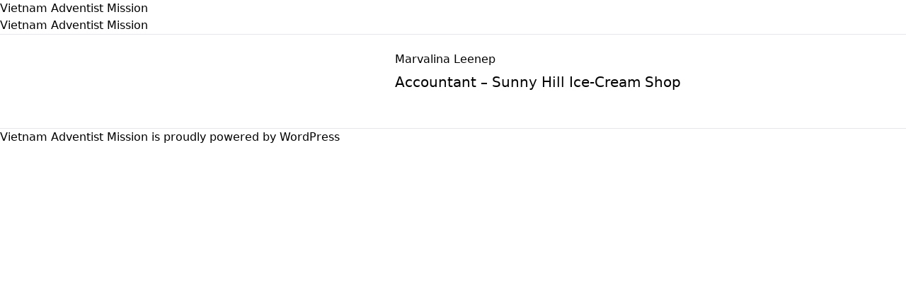

--- FILE ---
content_type: text/css
request_url: https://giaohoicodocphuclam.org/wp-content/themes/alps-wordpress-v3/style.css
body_size: 114
content:
/*
Theme Name:         ALPS for WordPress
Theme URI:          https://adventist.io/themes
Description:        ALPS is the Adventist Living Pattern Library theme based off of the Sage WordPress theme.
Version:            3.14.4.2
Author:             Seventh-day Adventist Church
Author URI:         https://adventist.io/themes/worpdress
Text Domain:        alps
Requires PHP:       8.0
Requires at least:  6.1
*/


--- FILE ---
content_type: text/css
request_url: https://cdn.adventist.org/alps/3/3.12.1/css/wp-editor.css?ver=1.0
body_size: 8354
content:
/* Autogenerated, do not edit. All changes will be undone. */
/* Version: 3.12.1 */
/* Tue Jul 11 2023 18:54:10 GMT+0300 (GMT+03:00) */
.editor-styles-wrapper form{font-family:"Noto Sans","Helvetica","Arial",sans-serif}.editor-styles-wrapper form ol,.editor-styles-wrapper form ul{list-style:none;margin-left:0}.editor-styles-wrapper legend{margin-bottom:.375rem;font-weight:bold}.editor-styles-wrapper fieldset{border:0;padding:0;margin:0;min-width:0}.editor-styles-wrapper button,.editor-styles-wrapper input,.editor-styles-wrapper select,.editor-styles-wrapper textarea{font-family:inherit;font-size:100%;font-family:"Noto Sans","Helvetica","Arial",sans-serif}.editor-styles-wrapper input[type=email],.editor-styles-wrapper input[type=number],.editor-styles-wrapper input[type=password],.editor-styles-wrapper input[type=search],.editor-styles-wrapper input[type=text],.editor-styles-wrapper input[type=url],.editor-styles-wrapper input[type=tel],.editor-styles-wrapper textarea,.editor-styles-wrapper select{width:100%;border:1px solid #717171;padding:.625rem;-webkit-appearance:none;-ms-appearance:none;appearance:none;-webkit-border-radius:0}.editor-styles-wrapper input[type="checkbox"],.editor-styles-wrapper input[type="radio"]{width:auto;margin-right:0.3em}.editor-styles-wrapper input[type="search"]{-webkit-appearance:none;border-radius:0}.editor-styles-wrapper input[type="search"]::-webkit-search-cancel-button,.editor-styles-wrapper input[type="search"]::-webkit-search-decoration{-webkit-appearance:none}.editor-styles-wrapper .has-error{border-color:red !important}.editor-styles-wrapper .is-valid{border-color:#089e00 !important}.editor-styles-wrapper h1{font-weight:800;font-size:2.375rem;line-height:1.05}.editor-styles-wrapper h2{font-size:1.75rem;font-weight:600}.editor-styles-wrapper h3{font-size:1.5rem;font-weight:500}.editor-styles-wrapper h4{font-size:1rem}.editor-styles-wrapper h5{font-size:1rem}.editor-styles-wrapper h6{font-size:1rem}.editor-styles-wrapper a{text-decoration:none;color:#000;transition:all .3s ease-out}.editor-styles-wrapper a:hover,.editor-styles-wrapper a:focus{text-decoration:none}.editor-styles-wrapper a p{color:#222}.editor-styles-wrapper a>.icon{margin-right:4px}.editor-styles-wrapper .u-link--underline{text-decoration:underline}.editor-styles-wrapper .u-link--underline:hover{text-decoration:none}.editor-styles-wrapper .u-link--no-underline{text-decoration:none}.editor-styles-wrapper .u-link--no-underline:hover{text-decoration:underline}.editor-styles-wrapper .u-link-hover--white:hover,.editor-styles-wrapper .u-link-hover--white a:hover{color:#fff !important}.editor-styles-wrapper .o-link-wrapper--underline a{text-decoration:underline}.editor-styles-wrapper .o-link-wrapper--underline a:hover{text-decoration:none}.editor-styles-wrapper .o-link-wrapper--no-underline a{text-decoration:none}.editor-styles-wrapper .o-link-wrapper--no-underline a:hover{text-decoration:underline}.editor-styles-wrapper ol,.editor-styles-wrapper ul{margin:0;padding:0;list-style:none}.editor-styles-wrapper dl{overflow:hidden;margin:0 0 1.25rem}.editor-styles-wrapper dt{font-weight:bold}.editor-styles-wrapper dd{margin-left:0}.editor-styles-wrapper table{border-collapse:collapse;border-spacing:0;width:100%}.editor-styles-wrapper table.u-border{border-width:2px}.editor-styles-wrapper th{text-align:left;border:1px solid transparent;border-bottom:#717171 solid 1px;padding:0.2em;font-size:.875rem;padding:1.25rem}.editor-styles-wrapper tr{border:1px solid transparent}.editor-styles-wrapper tr:nth-child(even){background-color:#f5f5f5}.editor-styles-wrapper td{border:1px solid transparent;padding:1.25rem;font-size:.875rem}.editor-styles-wrapper td a{text-decoration:underline}.editor-styles-wrapper .o-table-slim td,.editor-styles-wrapper .o-table-slim th{padding:.25rem}.editor-styles-wrapper .o-table-slim th{padding-top:1.25rem}.editor-styles-wrapper .u-font--primary,.editor-styles-wrapper .u-font--primary p{font-family:"Noto Serif",Georgia,Times,"Times New Roman",serif}.editor-styles-wrapper .u-font--secondary,.editor-styles-wrapper .u-font--secondary p{font-family:"Noto Sans","Helvetica","Arial",sans-serif}.editor-styles-wrapper .u-font--monospace{font-family:Menlo,Monaco,"Courier New","Courier",monospace}.editor-styles-wrapper .u-font--primary-nav{font-family:"Noto Serif",Georgia,Times,"Times New Roman",serif;font-size:1.125rem;line-height:1.4}.editor-styles-wrapper .u-font--secondary-nav{font-family:"Noto Sans","Helvetica","Arial",sans-serif;font-size:.875rem;line-height:1.2;text-transform:uppercase;letter-spacing:0.5px;font-weight:400}.editor-styles-wrapper .u-font--primary--xxl{font-family:"Noto Serif",Georgia,Times,"Times New Roman",serif;font-size:2.5rem;line-height:1.2;font-weight:normal}@media (min-width: 1101px){.editor-styles-wrapper .u-font--primary--xxl{font-size:3.75rem}}.editor-styles-wrapper .u-font--primary--xl{font-family:"Noto Serif",Georgia,Times,"Times New Roman",serif;font-size:1.875rem;line-height:1.3;font-weight:normal}@media (min-width: 901px){.editor-styles-wrapper .u-font--primary--xl{font-size:2.125rem}}.editor-styles-wrapper .u-font--primary--l{font-family:"Noto Serif",Georgia,Times,"Times New Roman",serif;font-size:1.375rem;line-height:1.4;font-weight:normal}@media (min-width: 901px){.editor-styles-wrapper .u-font--primary--l{font-size:1.875rem}}.editor-styles-wrapper .u-font--primary--m{font-family:"Noto Serif",Georgia,Times,"Times New Roman",serif;font-size:1.125rem;line-height:1.5;font-weight:normal}@media (min-width: 901px){.editor-styles-wrapper .u-font--primary--m{font-size:1.25rem}}.editor-styles-wrapper .u-font--primary--s{font-family:"Noto Serif",Georgia,Times,"Times New Roman",serif;font-size:.875rem;line-height:1.6}@media (min-width: 901px){.editor-styles-wrapper .u-font--primary--s{font-size:.9375rem}}.editor-styles-wrapper .u-font--primary--xs{font-family:"Noto Serif",Georgia,Times,"Times New Roman",serif;font-size:.8125rem;line-height:1.7}.editor-styles-wrapper .u-font--secondary--xxl{font-family:"Noto Sans","Helvetica","Arial",sans-serif;font-size:3.75rem;font-weight:600;line-height:1}@media (min-width: 701px){.editor-styles-wrapper .u-font--secondary--xxl{font-size:5rem}}@media (min-width: 901px){.editor-styles-wrapper .u-font--secondary--xxl{font-size:6.25rem}}.editor-styles-wrapper .u-font--secondary--xl{font-family:"Noto Sans","Helvetica","Arial",sans-serif;font-size:1.5rem;font-weight:600;line-height:1.4}@media (min-width: 701px){.editor-styles-wrapper .u-font--secondary--xl{font-size:1.875rem}}@media (min-width: 901px){.editor-styles-wrapper .u-font--secondary--xl{font-size:2.375rem}}.editor-styles-wrapper .u-font--secondary--l{font-family:"Noto Sans","Helvetica","Arial",sans-serif;font-size:1.375rem;line-height:1.5;font-weight:600;text-transform:uppercase}@media (min-width: 901px){.editor-styles-wrapper .u-font--secondary--l{font-size:1.75rem}}.editor-styles-wrapper .u-font--secondary--m{font-family:"Noto Sans","Helvetica","Arial",sans-serif;font-size:1rem;line-height:1.6;font-weight:normal}@media (min-width: 701px){.editor-styles-wrapper .u-font--secondary--m{font-size:1.125rem}}@media (min-width: 901px){.editor-styles-wrapper .u-font--secondary--m{font-size:1.25rem}}.editor-styles-wrapper .u-font--secondary--s{font-family:"Noto Sans","Helvetica","Arial",sans-serif;font-size:.8125rem;line-height:1.7}@media (min-width: 901px){.editor-styles-wrapper .u-font--secondary--s{font-size:.9375rem}}.editor-styles-wrapper .u-font--secondary--xs{font-family:"Noto Sans","Helvetica","Arial",sans-serif;font-size:.6875rem;line-height:1.8}.editor-styles-wrapper .u-font--monospace--xl{font-family:Menlo,Monaco,"Courier New","Courier",monospace;font-size:1.75rem;line-height:1;font-weight:normal;text-transform:uppercase}@media (min-width: 701px){.editor-styles-wrapper .u-font--monospace--xl{font-size:2.75rem}}@media (min-width: 901px){.editor-styles-wrapper .u-font--monospace--xl{font-size:3.4375rem}}.editor-styles-wrapper .u-font--monospace--l{font-family:Menlo,Monaco,"Courier New","Courier",monospace;font-size:1.5rem;line-height:1;font-weight:normal;text-transform:uppercase}@media (min-width: 701px){.editor-styles-wrapper .u-font--monospace--l{font-size:1.75rem;line-height:2rem}}.editor-styles-wrapper .u-font--monospace--m{font-family:Menlo,Monaco,"Courier New","Courier",monospace;font-size:1.25rem;line-height:1;font-weight:normal;text-transform:uppercase}@media (min-width: 701px){.editor-styles-wrapper .u-font--monospace--m{font-size:1.5rem;line-height:1.75rem}}.editor-styles-wrapper .u-font--monospace--s{font-family:Menlo,Monaco,"Courier New","Courier",monospace;font-size:.8125rem;line-height:1.25rem}@media (min-width: 901px){.editor-styles-wrapper .u-font--monospace--s{font-size:.9375rem}}.editor-styles-wrapper .u-font--monospace--xs{font-family:Menlo,Monaco,"Courier New","Courier",monospace;font-size:.6875rem;line-height:1rem}.editor-styles-wrapper .u-text-transform--upper{text-transform:uppercase}.editor-styles-wrapper .u-text-transform--lower{text-transform:lowercase}.editor-styles-wrapper .u-text-transform--initial{text-transform:initial !important}.editor-styles-wrapper .u-text-transform--capitalize{text-transform:capitalize !important}.editor-styles-wrapper .u-text--strong{font-weight:bold}.editor-styles-wrapper .u-text-decoration--underline{text-decoration:underline}.editor-styles-wrapper .text a{border-bottom:1px solid #000}.editor-styles-wrapper .text a:hover{border-width:2px}.editor-styles-wrapper .text>dl dd,.editor-styles-wrapper .text>dl dt,.editor-styles-wrapper .text>ol li,.editor-styles-wrapper .text>ul li,.editor-styles-wrapper .text>p{font-family:"Noto Serif",Georgia,Times,"Times New Roman",serif;font-size:.875rem;line-height:1.6}@media (min-width: 901px){.editor-styles-wrapper .text>dl dd,.editor-styles-wrapper .text>dl dt,.editor-styles-wrapper .text>ol li,.editor-styles-wrapper .text>ul li,.editor-styles-wrapper .text>p{font-size:1rem}}.editor-styles-wrapper .text>p,.editor-styles-wrapper .text>h1,.editor-styles-wrapper .text>h2,.editor-styles-wrapper .text>h3,.editor-styles-wrapper .text>h4,.editor-styles-wrapper .text>h5,.editor-styles-wrapper .text>h6,.editor-styles-wrapper .text>ol,.editor-styles-wrapper .text>ul,.editor-styles-wrapper .text .c-breadcrumbs{padding-left:.9375rem;padding-right:.9375rem}@media (min-width: 901px){.editor-styles-wrapper .text>p,.editor-styles-wrapper .text>h1,.editor-styles-wrapper .text>h2,.editor-styles-wrapper .text>h3,.editor-styles-wrapper .text>h4,.editor-styles-wrapper .text>h5,.editor-styles-wrapper .text>h6,.editor-styles-wrapper .text>ol,.editor-styles-wrapper .text>ul,.editor-styles-wrapper .text .c-breadcrumbs{padding-left:1.25rem;padding-right:1.25rem}}.editor-styles-wrapper .text>h1>h2,.editor-styles-wrapper .text>h3,.editor-styles-wrapper .text>h4,.editor-styles-wrapper .text>h5,.editor-styles-wrapper .text>h6{margin-bottom:-.3125rem;padding-top:.625rem}@media (min-width: 901px){.editor-styles-wrapper .text>h1>h2,.editor-styles-wrapper .text>h3,.editor-styles-wrapper .text>h4,.editor-styles-wrapper .text>h5,.editor-styles-wrapper .text>h6{margin-bottom:-.9375rem}}.editor-styles-wrapper .text>h1,.editor-styles-wrapper .text>h2,.editor-styles-wrapper .text>h3{font-family:"Noto Sans","Helvetica","Arial",sans-serif;text-transform:uppercase;font-weight:bold}.editor-styles-wrapper .text>h4,.editor-styles-wrapper .text>h5,.editor-styles-wrapper .text>h6{font-family:"Noto Serif",Georgia,Times,"Times New Roman",serif;text-transform:none}.editor-styles-wrapper .text>h1,.editor-styles-wrapper .text>h2{font-size:1.625rem}.editor-styles-wrapper .text>h3{font-size:1.375rem}.editor-styles-wrapper .text>h2:empty,.editor-styles-wrapper .text>h3:empty,.editor-styles-wrapper .text>p:empty{display:none}.editor-styles-wrapper .text>.o-pullquote--extended{width:calc(100vw / 7 * 3);margin-bottom:1.25rem;float:left}@media (min-width: 701px){.editor-styles-wrapper .text>.o-pullquote--extended{width:calc(100vw / 7 * 2)}}@media (min-width: 1301px){.editor-styles-wrapper .text>.o-pullquote--extended{margin-left:calc(100vw / 7 * -1)}}.editor-styles-wrapper .text p:last-of-type{margin-bottom:0}.editor-styles-wrapper .text>ul{list-style:disc;padding-left:1.25rem;margin-left:1.25rem;margin-bottom:1.25rem}.editor-styles-wrapper .text>ul li{margin-bottom:.625rem}.editor-styles-wrapper .text>ul ol,.editor-styles-wrapper .text>ul ul{list-style:disc;padding-top:.375rem;margin-bottom:0;padding-left:1.25rem}.editor-styles-wrapper .text>ul ol{list-style:decimal}.editor-styles-wrapper .text>ol{list-style:decimal;padding-left:1.25rem;margin-left:1.25rem;margin-bottom:1.25rem}.editor-styles-wrapper .text>ol li{margin-bottom:.625rem}.editor-styles-wrapper .text>ol ol,.editor-styles-wrapper .text>ol ul{list-style:decimal;padding-top:.375rem;margin-bottom:0;padding-left:1.25rem}.editor-styles-wrapper .text>ol ul{list-style:disc}@media (max-width: 900px){.editor-styles-wrapper .text>ol,.editor-styles-wrapper .text>ul{padding-left:.9375rem}}.editor-styles-wrapper .text ol+h3{margin-bottom:1.25rem;padding:0}.text .editor-styles-wrapper ol li,.text .editor-styles-wrapper ul:not(.c-breadcrumbs__list):not(.o-inline-list):not(.c-share-tools__list) li{list-style:none;text-indent:-.625rem}.text .editor-styles-wrapper ol li::before,.text .editor-styles-wrapper ul:not(.c-breadcrumbs__list):not(.o-inline-list):not(.c-share-tools__list) li::before{width:.625rem;display:inline-block}.text .editor-styles-wrapper ol li li,.text .editor-styles-wrapper ul:not(.c-breadcrumbs__list):not(.o-inline-list):not(.c-share-tools__list) li li{list-style:none}.text .editor-styles-wrapper ol{list-style:decimal}.text .editor-styles-wrapper ol li{list-style:decimal;text-indent:0.625rem}.text .editor-styles-wrapper ol li::before{margin-right:1rem}.text .editor-styles-wrapper ol li li{list-style:decimal}.text .editor-styles-wrapper ul:not(.c-breadcrumbs__list):not(.o-inline-list) li::before{content:"\002022"}.text .editor-styles-wrapper ul:not(.c-breadcrumbs__list):not(.o-inline-list) li li::before{content:"\002012"}.editor-styles-wrapper .o-intro{font-size:110%;line-height:150%}.editor-styles-wrapper .o-dropcap{color:#fff;display:block;float:left;width:calc((100vw / 7 * 2) - 30px);margin-right:.9375rem;overflow:hidden;position:relative;font-style:normal}@media (min-width: 701px){.editor-styles-wrapper .o-dropcap{width:calc((100vw / 7 * 1) - 30px)}}@media (min-width: 901px){.editor-styles-wrapper .o-dropcap{width:calc((100vw / 7 * 1) - 40px);margin-right:1.25rem;margin-bottom:.625rem}}.editor-styles-wrapper .o-dropcap::after{content:"";display:block;padding-top:100%}.editor-styles-wrapper .o-dropcap::before{position:absolute;text-align:center;font-family:"Noto Sans","Helvetica","Arial",sans-serif;font-size:16vw;display:block;color:white;top:50%;left:50%;-ms-transform:translate(-50%, -50%);transform:translate(-50%, -50%)}@media (min-width: 701px){.editor-styles-wrapper .o-dropcap::before{font-size:12vw}}@media (min-width: 901px){.editor-styles-wrapper .o-dropcap::before{font-size:8vw}}.editor-styles-wrapper .o-drop-cap{display:-ms-flexbox;display:flex;-ms-flex-align:center;align-items:center;-ms-flex-pack:center;justify-content:center;position:relative;float:left;width:calc((100vw / 7 * 2) - 15px);margin-right:1.25rem;margin-bottom:.625rem;font-size:16vw;text-transform:uppercase;color:#fff}@media (min-width: 701px){.editor-styles-wrapper .o-drop-cap{width:calc((100vw / 7 * 1) - 15px);font-size:8vw}}@media (min-width: 901px){.editor-styles-wrapper .o-drop-cap{width:calc((100vw / 7 * 1) - 20px);font-size:8vw}}.editor-styles-wrapper .o-dek p{margin-bottom:0}.editor-styles-wrapper .o-kicker{line-height:1;margin-bottom:.5rem;letter-spacing:1px;font-weight:600;text-transform:uppercase}.editor-styles-wrapper .o-citation{display:block;font-style:normal;margin-top:.625rem;font-weight:500;font-family:"Noto Serif",Georgia,Times,"Times New Roman",serif;font-size:.875rem;line-height:1.25rem;padding:.625rem 0 1.5625rem 3.75rem}.editor-styles-wrapper .o-citation:before{content:"\2014  "}@media (max-width: 899px){.editor-styles-wrapper .o-citation{padding:.625rem 0 1.25rem 0}}.editor-styles-wrapper .o-caption{line-height:1.35;font-style:italic}.editor-styles-wrapper .u-no-wrap{white-space:nowrap}.editor-styles-wrapper .c-block-wrap__content{overflow:hidden}.editor-styles-wrapper .c-block-wrap__content .c-block:last-child{padding-bottom:0}.editor-styles-wrapper .c-block__heading{display:-ms-flexbox;display:flex;-ms-flex-pack:start;justify-content:flex-start;-ms-flex-align:center;align-items:center;padding-left:.9375rem;border-left:.1875rem solid #000}@media (min-width: 901px){.editor-styles-wrapper .c-block__heading{padding-left:1.25rem}}.editor-styles-wrapper .c-block__heading-title{font-family:"Noto Sans","Helvetica","Arial",sans-serif;font-size:1rem;line-height:1.6;font-weight:normal;text-transform:uppercase;font-weight:bold}@media (min-width: 701px){.editor-styles-wrapper .c-block__heading-title{font-size:1.125rem}}@media (min-width: 901px){.editor-styles-wrapper .c-block__heading-title{font-size:1.25rem}}.editor-styles-wrapper .c-block__heading-link{font-family:"Noto Serif",Georgia,Times,"Times New Roman",serif;font-size:.875rem;line-height:1.6;font-style:italic;padding-left:.9375rem;font-weight:bold}@media (min-width: 901px){.editor-styles-wrapper .c-block__heading-link{font-size:.9375rem}}@media (min-width: 901px){.editor-styles-wrapper .c-block__heading-link{padding-left:1.25rem}}.editor-styles-wrapper .c-block__image{display:block;overflow:hidden}.editor-styles-wrapper .c-block__image picture img{width:100%}.editor-styles-wrapper .c-block__image-wrap{position:relative}.editor-styles-wrapper .c-block__image-video{position:absolute;top:0;left:0;width:100%;height:100%;display:-ms-flexbox;display:flex;-ms-flex-direction:column;flex-direction:column;-ms-flex-pack:end;justify-content:flex-end;-ms-flex-align:start;align-items:flex-start}.editor-styles-wrapper .c-block__image-video>*{z-index:1}.editor-styles-wrapper .c-block__icon{position:relative}.editor-styles-wrapper .c-block__icon::before{content:"";display:block;width:50%;height:50%;min-width:1.25rem;max-width:15%;position:absolute;bottom:0;left:0;z-index:1}.editor-styles-wrapper .c-block__icon--gallery::before{background:url("../images/icons/o-icon__gallery.svg") bottom .625rem left .625rem no-repeat;background-size:50% auto}.editor-styles-wrapper .c-block__icon--video::before{background:url("../images/icons/o-icon__video.svg") bottom .625rem left .625rem no-repeat;background-size:50% auto}.editor-styles-wrapper .c-block__icon--audio::before{background:url("../images/icons/o-icon__audio.svg") bottom .625rem left .625rem no-repeat;background-size:50% auto}.editor-styles-wrapper .c-block__body a{border-bottom:1px solid #000}.editor-styles-wrapper .c-block__kicker{text-transform:uppercase;letter-spacing:.0625rem;font-size:90%}.editor-styles-wrapper .c-block__group{display:-ms-flexbox;display:flex;-ms-flex-direction:column;flex-direction:column;width:100%;height:100%;-ms-flex-pack:end;justify-content:flex-end;-ms-flex-align:start;align-items:flex-start}.editor-styles-wrapper .c-block__button.o-button{position:relative;display:-ms-inline-flexbox;display:inline-flex;-ms-flex-align:center;align-items:center;-ms-flex-pack:center;justify-content:center}.editor-styles-wrapper .c-block__image-wrap>*{width:100%}.editor-styles-wrapper .c-block__image-wrap .u-round{width:auto}.editor-styles-wrapper .c-block__title{font-family:"Noto Serif",Georgia,Times,"Times New Roman",serif;font-weight:bold}.editor-styles-wrapper .c-block__category{padding-right:.9375rem}@media (min-width: 901px){.editor-styles-wrapper .c-block__category{padding-right:1.25rem}}.editor-styles-wrapper .c-block__meta{display:-ms-flexbox;display:flex;-ms-flex-align:end;align-items:flex-end;font-weight:600;text-transform:uppercase}.editor-styles-wrapper .c-block__date{white-space:nowrap}.editor-styles-wrapper .c-block__description{-ms-flex-positive:1;flex-grow:1;-ms-flex-align:end;align-items:flex-end}.editor-styles-wrapper .c-block__caption{background-color:transparent;background-image:linear-gradient(to bottom, rgba(0,41,56,0), rgba(0,41,56,0.9));position:absolute;bottom:0;font-size:90%}.editor-styles-wrapper .c-block--search.c-media-block.c-block__row{-ms-flex-align:start;align-items:flex-start;border-left:1px solid #000}@media (min-width: 501px){.editor-styles-wrapper .c-block--search.c-media-block.c-block__row{border:0}}.editor-styles-wrapper .c-block--search.c-media-block.c-block__row u{text-decoration:none;border-bottom-width:2px;border-bottom-style:solid}.editor-styles-wrapper .c-block--search.c-media-block.c-block__row .c-block__image{margin-right:0}@media (min-width: 501px){.editor-styles-wrapper .c-block--search.c-media-block.c-block__row .c-block__image{padding-left:0;padding-right:.9375rem}}@media (min-width: 901px){.editor-styles-wrapper .c-block--search.c-media-block.c-block__row .c-block__image{padding-right:1.25rem}}.editor-styles-wrapper .c-block--search.c-media-block.c-block__row .c-block__title-link{border:0}@media (min-width: 501px){.editor-styles-wrapper .c-block--search.c-media-block.c-block__row .c-block__content{padding:0;padding-right:.9375rem}}@media (min-width: 901px){.editor-styles-wrapper .c-block--search.c-media-block.c-block__row .c-block__content{padding-right:1.25rem}}.editor-styles-wrapper .c-media-block{display:-ms-flexbox;display:flex;-ms-flex-direction:row;flex-direction:row}.editor-styles-wrapper .c-media-block__image{padding:0}.editor-styles-wrapper .c-media-block .o-background-image{position:relative;min-height:18.75rem}.editor-styles-wrapper .c-media-block .o-background-image .c-block__image-outer-wrap{padding-top:56.25% !important}.editor-styles-wrapper .c-media-block .o-background-image .c-block__image-wrap{position:absolute;top:0;right:0;bottom:0;left:0}.editor-styles-wrapper .c-media-block .c-block__content{display:-ms-flexbox;display:flex;-ms-flex-pack:justify;justify-content:space-between;-ms-flex-wrap:wrap;flex-wrap:wrap;padding-left:.9375rem;padding-right:.9375rem}@media (min-width: 901px){.editor-styles-wrapper .c-media-block .c-block__content{padding-left:1.25rem;padding-right:1.25rem}}.editor-styles-wrapper .c-media-block .c-block__meta{display:-ms-flexbox;display:flex;-ms-flex-pack:start;justify-content:flex-start;-ms-flex-wrap:wrap;flex-wrap:wrap}.editor-styles-wrapper .c-media-block .c-block__meta>*{line-height:1.6}.editor-styles-wrapper .c-media-block--reversed{-ms-flex-direction:row-reverse;flex-direction:row-reverse;-ms-flex-pack:end;justify-content:flex-end}@media (max-width: 500px){.editor-styles-wrapper .c-media-block.c-block--reversed:not(.c-block__inline),.editor-styles-wrapper .c-media-block.c-block__row{-ms-flex-direction:row-reverse;flex-direction:row-reverse;-ms-flex-wrap:wrap;flex-wrap:wrap;width:100%}.editor-styles-wrapper .c-media-block.c-block--reversed:not(.c-block__inline) .c-block__content,.editor-styles-wrapper .c-media-block.c-block__row .c-block__content{width:100%;overflow:hidden;display:block;-ms-flex:2 0 0;flex:2 0 0}.editor-styles-wrapper .c-media-block.c-block--reversed:not(.c-block__inline) .c-block__image,.editor-styles-wrapper .c-media-block.c-block__row .c-block__image{width:calc((100vw / 7) * 2 - 15px);height:auto;display:block;margin-right:.9375rem}.editor-styles-wrapper .c-media-block.c-block--reversed:not(.c-block__inline) .c-block__caption,.editor-styles-wrapper .c-media-block.c-block__row .c-block__caption{display:none}}.editor-styles-wrapper .c-block__hero .c-block__image{padding:0}.editor-styles-wrapper .c-block__full{position:relative;width:100vw;height:calc(100vh - 100px);min-height:37.5rem;overflow:hidden}@media (min-width: 501px){.editor-styles-wrapper .c-block__full{height:calc(100vh - 150px)}}@media (min-width: 701px){.editor-styles-wrapper .c-block__full{height:calc(100vh - 120px)}}@media (min-width: 901px){.editor-styles-wrapper .c-block__full{height:calc(100vh - 100px)}}.editor-styles-wrapper .c-block__full .c-block__image{width:100vw}.editor-styles-wrapper .c-block__full .c-block__content{width:100%;height:100%;-ms-flex-direction:row;flex-direction:row;padding:.9375rem 0;position:absolute;bottom:0;left:0}@media (min-width: 901px){.editor-styles-wrapper .c-block__full .c-block__content{padding:1.25rem 0}}.editor-styles-wrapper .c-block__full .c-block__group{display:-ms-flexbox;display:flex;-ms-flex-direction:column;flex-direction:column;width:100%;height:100%}.editor-styles-wrapper .c-block__column{position:relative;width:100vw;height:auto}@media (min-width: 701px){.editor-styles-wrapper .c-block__column{width:calc(100vw / 7 * 2)}}.editor-styles-wrapper .c-block__column .c-block__image{width:100vw;height:auto;overflow:hidden}@media (min-width: 701px){.editor-styles-wrapper .c-block__column .c-block__image{height:calc(100vh - 105px);max-height:62.5rem}}.editor-styles-wrapper .c-block__column .c-block__content{width:100%;height:100%;position:absolute;bottom:0;left:0;-ms-flex-direction:column;flex-direction:column}.editor-styles-wrapper .c-block__column .c-block__group{display:-ms-flexbox;display:flex;-ms-flex-direction:column;flex-direction:column;width:100%;height:100%;padding:.9375rem}@media (min-width: 901px){.editor-styles-wrapper .c-block__column .c-block__group{padding:1.25rem}}.editor-styles-wrapper .c-block__stacked{-ms-flex-direction:column;flex-direction:column}@media (max-width: 500px){.editor-styles-wrapper .c-block__stacked--until-small{-ms-flex-direction:column;flex-direction:column}}.editor-styles-wrapper .c-block__stacked .c-block__content{padding-bottom:0;padding-top:.9375rem}@media (min-width: 901px){.editor-styles-wrapper .c-block__stacked .c-block__content{padding-top:1.25rem}}.editor-styles-wrapper .c-block__inset{display:block;position:relative}.editor-styles-wrapper .c-block__inset .c-block__content{-ms-flex-direction:row;flex-direction:row;position:relative;-ms-flex-pack:justify;justify-content:space-between;padding:.9375rem 0;color:#fff}@media print{.editor-styles-wrapper .c-block__inset .c-block__content{color:black}}@media (min-width: 701px){.editor-styles-wrapper .c-block__inset .c-block__content{position:absolute;bottom:0;left:0;background:linear-gradient(to bottom, transparent, rgba(0,0,0,0.5) 80%)}}@media print and (min-width: 701px){.editor-styles-wrapper .c-block__inset .c-block__content{color:white}}@media (min-width: 901px){.editor-styles-wrapper .c-block__inset .c-block__content{padding:1.25rem 0}}.editor-styles-wrapper .c-block__inset .c-block__content .c-block__title a,.editor-styles-wrapper .c-block__inset .c-block__content .c-block__date{color:#fff}@media print{.editor-styles-wrapper .c-block__inset .c-block__content .c-block__title a,.editor-styles-wrapper .c-block__inset .c-block__content .c-block__date{color:black}}@media print and (min-width: 701px){.editor-styles-wrapper .c-block__inset .c-block__content .c-block__title a,.editor-styles-wrapper .c-block__inset .c-block__content .c-block__date{color:white}}.editor-styles-wrapper .c-block__inline{-ms-flex-align:stretch;align-items:stretch;-ms-flex-line-pack:end;align-content:flex-end;-ms-flex-wrap:wrap;flex-wrap:wrap}@media (min-width: 701px){.editor-styles-wrapper .c-block__inline{-ms-flex-wrap:nowrap;flex-wrap:nowrap}}.editor-styles-wrapper .c-block__inline .c-block__content{padding-left:.9375rem}@media (min-width: 901px){.editor-styles-wrapper .c-block__inline .c-block__content{padding-left:1.25rem}}.editor-styles-wrapper .c-block__inline .c-block__image{padding-right:.9375rem}@media (min-width: 901px){.editor-styles-wrapper .c-block__inline .c-block__image{padding-right:1.25rem}}.editor-styles-wrapper .c-block__inline .c-block__description{-ms-flex-positive:0;flex-grow:0}.editor-styles-wrapper .c-block__text{padding-left:.9375rem;display:block;width:100%}@media (min-width: 901px){.editor-styles-wrapper .c-block__text{padding-left:1.25rem}}.editor-styles-wrapper .c-block__text .c-block__content{display:none}.editor-styles-wrapper .c-block__text .c-block__link{display:block;margin-top:0}.editor-styles-wrapper .c-block__text .c-block__image{float:left;width:calc(100vw / 7 * 2);padding-right:.9375rem}@media (min-width: 901px){.editor-styles-wrapper .c-block__text .c-block__image{width:calc(100vw / 7 * 1);padding-right:1.25rem}}.editor-styles-wrapper .c-block__text.this-is-active .c-block__content{display:block}.editor-styles-wrapper .c-block__text.has-image>*:not(.c-block__image){margin-left:calc(100vw / 7 * 2)}@media (min-width: 901px){.editor-styles-wrapper .c-block__text.has-image>*:not(.c-block__image){margin-left:calc(100vw / 7 * 1)}}.editor-styles-wrapper .c-block__text-expand h3{margin-top:0}.editor-styles-wrapper .c-block__breakout{margin-right:.9375rem}@media (min-width: 901px){.editor-styles-wrapper .c-block__breakout{margin-top:-5rem;margin-right:0}}@media (min-width: 1301px){.editor-styles-wrapper .c-block__breakout{margin-top:-2.5rem}}.editor-styles-wrapper .c-block__expand{position:relative}.editor-styles-wrapper .c-block__expand.this-is-active .c-block__body{display:block}.editor-styles-wrapper .c-block__expand .c-block__title{display:-ms-flexbox;display:flex;-ms-flex-direction:row;flex-direction:row;-ms-flex-wrap:nowrap;flex-wrap:nowrap;-ms-flex-pack:justify;justify-content:space-between;-ms-flex:auto;flex:auto;width:100%}.editor-styles-wrapper .c-block__expand .c-block__toggle{display:-ms-flexbox;display:flex;-ms-flex-align:start;align-items:flex-start;-ms-flex-pack:end;justify-content:flex-end;-ms-flex:auto;flex:auto;width:calc((100vw / 7 * 4) - 15px)}@media (min-width: 701px){.editor-styles-wrapper .c-block__expand .c-block__toggle{width:calc((100vw / 7 * 2) - 15px)}}@media (min-width: 901px){.editor-styles-wrapper .c-block__expand .c-block__toggle{width:calc((100vw / 7) * 2)}}.editor-styles-wrapper .c-block__expand .c-block__body{display:none}.editor-styles-wrapper .c-gallery-block.this-is-active .c-gallery-block__body{display:block}.editor-styles-wrapper .c-gallery-block__header{display:-ms-flexbox;display:flex;-ms-flex-direction:row;flex-direction:row;-ms-flex-wrap:nowrap;flex-wrap:nowrap;-ms-flex-pack:justify;justify-content:space-between}.editor-styles-wrapper .c-gallery-block__body{display:none}.editor-styles-wrapper .c-gallery-block__image.is-portrait{display:-ms-flexbox;display:flex;-ms-flex-direction:row;flex-direction:row;-ms-flex-align:end;align-items:flex-end;padding-bottom:1.875rem}@media (min-width: 901px){.editor-styles-wrapper .c-gallery-block__image.is-portrait{padding-bottom:2.5rem}}.editor-styles-wrapper .c-gallery-block__image.is-portrait>*{width:50%}.editor-styles-wrapper .c-gallery-block__image.is-portrait .c-gallery-block__caption{padding-bottom:0}.editor-styles-wrapper .c-gallery-block__title{width:calc((100vw / 7) * 4)}@media (min-width: 701px){.editor-styles-wrapper .c-gallery-block__title{width:calc((100vw / 7) * 2)}}.editor-styles-wrapper .c-gallery-block__thumb{width:calc((100vw / 7) * 2);height:auto;position:relative;overflow:hidden}@media (min-width: 701px){.editor-styles-wrapper .c-gallery-block__thumb{width:calc((100vw / 7) * 1)}}.editor-styles-wrapper .c-gallery-block__thumb::before{content:"";display:block;width:50%;height:50%;max-width:1.875rem;max-height:1.875rem;position:absolute;bottom:0;left:0;background:url("../images/icons/o-icon__gallery.svg") bottom .625rem left .625rem no-repeat;background-size:50% auto}.editor-styles-wrapper .c-inline-sidebar-block.this-is-active .c-inline-sidebar-block__body{display:block}.editor-styles-wrapper .c-inline-sidebar-block__header{display:-ms-flexbox;display:flex;-ms-flex-direction:row;flex-direction:row;-ms-flex-wrap:nowrap;flex-wrap:nowrap;-ms-flex-align:center;align-items:center;-ms-flex-pack:justify;justify-content:space-between}.editor-styles-wrapper .c-inline-sidebar-block__title{font-family:"Noto Serif",Georgia,Times,"Times New Roman",serif;font-size:1rem}.editor-styles-wrapper .c-inline-sidebar-block__body{display:none}.editor-styles-wrapper .c-inline-sidebar-block__body p{margin-bottom:1.25rem}.editor-styles-wrapper .c-inline-sidebar-block__toggle{margin-left:1.25rem;margin-top:0;margin-bottom:0}.editor-styles-wrapper .c-cta-block{display:-ms-flexbox;display:flex;-ms-flex-wrap:nowrap;flex-wrap:nowrap;position:relative;-ms-flex-direction:column;flex-direction:column;-ms-flex-pack:end;justify-content:flex-end}@media (min-width: 701px){.editor-styles-wrapper .c-cta-block{-ms-flex-direction:row;flex-direction:row;-ms-flex-pack:justify;justify-content:space-between}}.editor-styles-wrapper .c-cta-block__group{height:auto}.editor-styles-wrapper .c-cta-block__content{padding:1.25rem;display:-ms-flexbox;display:flex;-ms-flex-direction:column;flex-direction:column;-ms-flex-pack:justify;justify-content:space-between;z-index:1;-ms-flex-order:1;order:1}@media (min-width: 701px){.editor-styles-wrapper .c-cta-block__content{-ms-flex-order:0;order:0}}.editor-styles-wrapper .c-cta-block__buttons{display:-ms-flexbox;display:flex;-ms-flex-align:center;align-items:center;-ms-flex-wrap:wrap;flex-wrap:wrap}.editor-styles-wrapper .c-cta-block__image{min-height:200px;-ms-flex-order:0;order:0}@media (min-width: 701px){.editor-styles-wrapper .c-cta-block__image{-ms-flex-order:1;order:1}}.editor-styles-wrapper .c-cta-block.has-image>*{width:100%}@media (min-width: 701px){.editor-styles-wrapper .c-cta-block.has-image>*{width:50%}}.editor-styles-wrapper .c-cta-block.has-background-image{min-height:300px}.editor-styles-wrapper .c-cta-block.has-background-image .c-block__content{-ms-flex-pack:end;justify-content:flex-end}.editor-styles-wrapper .c-share-tools{display:inline-block;position:relative}.editor-styles-wrapper .c-share-tools.this-is-active .c-share-tools__list{opacity:1;visibility:visible;height:auto}.editor-styles-wrapper .c-share-tools__toggle{display:block;padding-bottom:.3125rem}.editor-styles-wrapper .c-share-tools__list{position:absolute;top:1.5625rem;left:0;opacity:0;visibility:hidden;height:0;border-left-width:1px;border-left-style:solid;transition:all 0.25s ease;list-style-type:none;margin:0}.editor-styles-wrapper .c-share-tools__list-item{cursor:pointer;text-indent:0}.editor-styles-wrapper .c-share-tools__list-item::before{display:none;content:""}.editor-styles-wrapper .o-button,.editor-styles-wrapper button,.editor-styles-wrapper input[type="submit"]{display:-ms-inline-flexbox;display:inline-flex;-ms-flex-align:center;align-items:center;-ms-flex-pack:center;justify-content:center;text-align:center;font-size:.875rem;padding:.8125rem 1rem .75rem;line-height:1;color:#fff;background-color:#222;cursor:pointer;transition:all .6s ease-out;font-family:"Noto Sans","Helvetica","Arial",sans-serif;font-weight:bold;text-transform:uppercase;border:1px solid #222;border-radius:3.125rem;outline:0;position:relative}.editor-styles-wrapper .o-button:hover,.editor-styles-wrapper button:hover,.editor-styles-wrapper input[type="submit"]:hover{color:#fff}.editor-styles-wrapper .o-button:focus::before,.editor-styles-wrapper button:focus::before,.editor-styles-wrapper input[type="submit"]:focus::before{border-style:dashed;border-width:1px;display:block;position:absolute;top:-4px;left:-4px;width:calc(100% + 6px);height:calc(100% + 6px);border-radius:3.125rem;content:""}.editor-styles-wrapper .o-button .u-icon svg path,.editor-styles-wrapper button .u-icon svg path,.editor-styles-wrapper input[type="submit"] .u-icon svg path{transition:all .6s ease-out}.editor-styles-wrapper .o-button::after,.editor-styles-wrapper .o-button font::before,.editor-styles-wrapper button::after,.editor-styles-wrapper button font::before,.editor-styles-wrapper input[type="submit"]::after,.editor-styles-wrapper input[type="submit"] font::before{transition:all .6s ease-out}.editor-styles-wrapper .o-button--small{padding:.6875rem .875rem .5625rem;font-size:.75rem}.editor-styles-wrapper .o-button--simple,.editor-styles-wrapper .o-button--simple--gray{background-color:transparent;border-color:transparent}.editor-styles-wrapper .o-button--outline{background-color:transparent}.editor-styles-wrapper .o-button--toggle{white-space:nowrap}.editor-styles-wrapper .o-button--toggle::after,.editor-styles-wrapper .o-button--toggle:focus:after{content:"Show";display:inline}.editor-styles-wrapper .o-button--toggle:active:focus:after,.editor-styles-wrapper .o-button--toggle:active::after,.editor-styles-wrapper .o-button--toggle.this-is-active:focus:after,.editor-styles-wrapper .o-button--toggle.this-is-active::after{content:"Close"}.editor-styles-wrapper .o-button--toggle:active .u-icon,.editor-styles-wrapper .o-button--toggle.this-is-active .u-icon{-ms-transform:rotate(45deg);transform:rotate(45deg);position:relative;right:-.125rem;top:.0625rem}.editor-styles-wrapper .o-button--toggle:active::after,.editor-styles-wrapper .o-button--toggle.this-is-active::after,.editor-styles-wrapper .o-button--toggle:focus::after{display:inline;width:auto;height:auto;border:0;border-radius:0;position:relative;top:0;left:0}.editor-styles-wrapper .o-button--expand{display:table}.editor-styles-wrapper .o-button--expand::after,.editor-styles-wrapper .o-button--expand:focus:after{content:"Show More";display:table-cell;position:relative;vertical-align:middle}.editor-styles-wrapper .o-button--expand::before{content:"+";display:table-cell;position:relative;padding-right:.5rem;font-size:1.25rem;vertical-align:middle;line-height:.625rem;height:.625rem}.editor-styles-wrapper .o-button--expand span{display:none}.editor-styles-wrapper .o-button--expand.this-is-active:focus:after,.editor-styles-wrapper .o-button--expand.this-is-active::after{content:"Show Less"}.editor-styles-wrapper .o-button--expand.this-is-active::before{content:"-"}.editor-styles-wrapper .o-button--expand:active::after,.editor-styles-wrapper .o-button--expand.this-is-active::after,.editor-styles-wrapper .o-button--expand:focus::after{display:inline;width:auto;height:auto;border:0;border-radius:0;position:relative;top:0;left:0}.editor-styles-wrapper .o-button--with-arrow{position:relative;padding-right:2.8125rem}.editor-styles-wrapper .o-button--with-arrow .u-icon{position:absolute;top:.5625rem;bottom:0;margin:auto 0;right:.9375rem;width:1.25rem;height:auto}.editor-styles-wrapper .u-buttons--square .o-button{border-radius:0}.editor-styles-wrapper .u-icon{display:-ms-inline-flexbox;display:inline-flex;-ms-flex-align:center;align-items:center;-ms-flex-pack:center;justify-content:center;margin-right:.3125rem}.editor-styles-wrapper .u-icon--xs,.editor-styles-wrapper .u-icon--xs svg{width:.625rem;height:.625rem}.editor-styles-wrapper .u-icon--s,.editor-styles-wrapper .u-icon--s svg{width:.9375rem;height:.9375rem}.editor-styles-wrapper .u-icon--m,.editor-styles-wrapper .u-icon--m svg{width:1.25rem;height:1.25rem}.editor-styles-wrapper .u-icon--l,.editor-styles-wrapper .u-icon--l svg{width:3.125rem;height:3.125rem}.editor-styles-wrapper .u-icon--xl,.editor-styles-wrapper .u-icon--xl svg{width:4.0625rem;height:4.0625rem}.editor-styles-wrapper .o-icon__close{display:block;width:3.125rem;height:3.125rem;cursor:pointer}.editor-styles-wrapper .o-icon__close span{height:.09375rem;width:1.5625rem;display:block;content:"";background-color:#fff;margin:0 auto;position:absolute;top:0;bottom:0;left:0;right:0;margin:auto}.editor-styles-wrapper .o-icon__close span:first-child{-ms-transform:rotate(45deg);transform:rotate(45deg)}.editor-styles-wrapper .o-icon__close span:last-child{-ms-transform:rotate(-45deg);transform:rotate(-45deg)}.editor-styles-wrapper .is-video{position:relative;transition:all .3s ease-out;border-bottom:4px solid rgba(0,0,0,0);display:block}.editor-styles-wrapper .is-video:hover{border-bottom-color:rgba(0,0,0,0.2)}.editor-styles-wrapper .is-video::before{content:"";position:absolute;left:50%;top:50%;-ms-transform:translate(-50%, -50%);transform:translate(-50%, -50%);height:2.5rem;width:2.5rem;z-index:10;background-repeat:no-repeat;background-size:cover;background-position:center center;background-image:url(../images/icons/icon-play.svg)}.editor-styles-wrapper body>svg{width:50px;height:50px}.editor-styles-wrapper .o-inline-list__item{display:inline-block}.editor-styles-wrapper .o-inline-list{list-style:none}.editor-styles-wrapper .o-inline-list li{display:inline-block;margin-right:.3125rem;margin-left:.3125rem}.editor-styles-wrapper .o-inline-list li:first-child{margin-left:0}.editor-styles-wrapper .o-bullet-list{list-style-type:disc;padding-left:1.125rem}.editor-styles-wrapper .o-bullet-list li{overflow:visible}.editor-styles-wrapper .o-bullet-list li:last-child{margin-bottom:0}.editor-styles-wrapper .o-icon-list{display:-ms-flexbox;display:flex;-ms-flex-direction:row;flex-direction:row}.editor-styles-wrapper .o-icon-list li{padding:.625rem;display:-ms-flexbox;display:flex;-ms-flex-align:center;align-items:center;-ms-flex-direction:column;flex-direction:column}.editor-styles-wrapper .o-icon-list .u-icon{margin-bottom:.625rem}.editor-styles-wrapper ::-webkit-input-placeholder{color:#717171}.editor-styles-wrapper ::-moz-placeholder{color:#717171}.editor-styles-wrapper :-ms-input-placeholder{color:#717171}.editor-styles-wrapper :-moz-placeholder{color:#717171}.editor-styles-wrapper select{-webkit-appearance:none;appearance:none;cursor:pointer;background:url("../images/icons/o-arrow--down.svg") right .3125rem center no-repeat;background-size:.625rem .625rem;text-indent:0.01px;text-overflow:""}.editor-styles-wrapper select::-ms-expand{display:none}.editor-styles-wrapper input[type=radio],.editor-styles-wrapper input[type=checkbox]{outline:none;border:0;margin:0;margin-right:.5rem;height:.9375rem;width:.9375rem;line-height:.9375rem;background-size:.9375rem;background-repeat:no-repeat;background-position:0 0;cursor:pointer;display:block;float:left;-webkit-user-select:none;-ms-user-select:none;user-select:none;background-color:transparent;-webkit-appearance:none;appearance:none}.editor-styles-wrapper input[type=radio],.editor-styles-wrapper input[type=checkbox]{border-width:2px;border-style:solid}.editor-styles-wrapper input[type=radio]+label,.editor-styles-wrapper input[type=checkbox]+label{display:inline-block;top:-.125rem;cursor:pointer;position:relative}.editor-styles-wrapper input[type=radio]{border-radius:3.125rem}.editor-styles-wrapper .c-form--inline{display:-ms-flexbox;display:flex;-ms-flex-direction:row;flex-direction:row}.editor-styles-wrapper .c-form--inline .form-input{padding:0 .625rem}.editor-styles-wrapper .c-filter.c-filter-is-active,.editor-styles-wrapper .search-form.c-filter-is-active{cursor:pointer}.editor-styles-wrapper .c-filter.c-filter-is-active .c-filter__form,.editor-styles-wrapper .search-form.c-filter-is-active .c-filter__form{display:block;margin-top:1.25rem;margin-bottom:1.25rem}.editor-styles-wrapper .c-filter.c-filter-is-active .c-filter__toggle font::before,.editor-styles-wrapper .search-form.c-filter-is-active .c-filter__toggle font::before{content:"Hide "}.editor-styles-wrapper .c-filter input[type="search"],.editor-styles-wrapper .search-form input[type="search"]{font-family:"Noto Sans","Helvetica","Arial",sans-serif;font-size:1rem;line-height:1.6;font-weight:normal;outline:0;background-color:transparent;border-top:0;border-left:0;border-right:0;border-bottom-width:1px;border-bottom-style:solid;padding-left:0;line-height:1}@media (min-width: 701px){.editor-styles-wrapper .c-filter input[type="search"],.editor-styles-wrapper .search-form input[type="search"]{font-size:1.125rem}}@media (min-width: 901px){.editor-styles-wrapper .c-filter input[type="search"],.editor-styles-wrapper .search-form input[type="search"]{font-size:1.25rem}}.editor-styles-wrapper .c-filter__form,.editor-styles-wrapper .search-form__form{display:none}.editor-styles-wrapper .c-filter__form.this-is-active,.editor-styles-wrapper .search-form__form.this-is-active{display:block}.editor-styles-wrapper .c-filter__toggle,.editor-styles-wrapper .search-form__toggle{padding-left:0;padding-right:0}.editor-styles-wrapper .c-filter__toggle font::before,.editor-styles-wrapper .search-form__toggle font::before{content:"";cursor:pointer}.editor-styles-wrapper .c-filter__inline,.editor-styles-wrapper .search-form__inline{position:relative}.editor-styles-wrapper .c-filter__inline button,.editor-styles-wrapper .search-form__inline button{position:absolute;right:0;bottom:0;text-transform:none;font-weight:normal;padding:.83333rem 0}.editor-styles-wrapper .c-filter__inline+.c-filter__toggle,.editor-styles-wrapper .search-form__inline+.c-filter__toggle{margin-bottom:-.625rem}.editor-styles-wrapper .c-search-filter{padding-top:1.25rem;display:-ms-flexbox;display:flex;-ms-flex-align:center;align-items:center;cursor:pointer}.editor-styles-wrapper .c-search-filter__label{padding-left:.625rem;letter-spacing:1px}.editor-styles-wrapper .c-search-filter__label span{display:none}@media (min-width: 501px){.editor-styles-wrapper .c-search-filter__label span{display:inline}}.editor-styles-wrapper .c-search-filter__form{display:none;margin-top:1.25rem}.editor-styles-wrapper .c-search-filter__form.c-filter-is-active{display:-ms-flexbox;display:flex}.editor-styles-wrapper .c-search-filter__form-item{-ms-flex:1;flex:1}@media (max-width: 700px){.editor-styles-wrapper .c-search-header .c-filter__search>*+*{margin-top:1.25rem}}.editor-styles-wrapper .c-search-drawer.u-theme--dark input{background-color:transparent}.editor-styles-wrapper .c-suggestions{margin-top:1.25rem;display:none}.editor-styles-wrapper .c-suggestions li a{padding:.3125rem 1.25rem;margin-left:-1.25rem;margin-right:-1.25rem;display:block}.editor-styles-wrapper .u-border{border:1px solid #717171}.editor-styles-wrapper .u-border--top{border-top:1px solid #717171}.editor-styles-wrapper .u-border--bottom{border-bottom:1px solid #717171}.editor-styles-wrapper .u-border--left{border-left:1px solid #717171}.editor-styles-wrapper .u-border--right{border-right:1px solid #717171}.editor-styles-wrapper .u-border--red{border:1px solid red}.editor-styles-wrapper .u-border--light{border-color:#f5f5f5}.editor-styles-wrapper .o-divider{display:inline-block;border-right:1px solid #717171;margin-left:.125rem;margin-right:.125rem;color:transparent;height:1rem;width:1px;overflow:hidden;text-indent:-10px;vertical-align:middle}.editor-styles-wrapper .u-border--none{border:none !important}@media (min-width: 701px){.editor-styles-wrapper .u-border-left--white--at-medium{border-left:1px solid #fff !important}}@media (min-width: 901px){.editor-styles-wrapper .u-border-left--white--at-large{border-left:1px solid #fff !important}}@media (min-width: 901px){.editor-styles-wrapper .u-border-left--black--at-large{border-left:1px solid #000}}.editor-styles-wrapper .u-color--black,.editor-styles-wrapper .u-color--black a{color:#000}.editor-styles-wrapper .u-color--black-transparent{color:rgba(0,0,0,0.7)}.editor-styles-wrapper .u-color--gray--darker,.editor-styles-wrapper .u-color--gray--darker a{color:#222}.editor-styles-wrapper .u-color--gray--dark,.editor-styles-wrapper .u-color--gray--dark a{color:#4a4a4a}.editor-styles-wrapper .u-color--gray,.editor-styles-wrapper .u-color--gray a{color:#717171}.editor-styles-wrapper .u-color--gray--light,.editor-styles-wrapper .u-color--gray--light a{color:#f5f5f5}.editor-styles-wrapper .u-color--white,.editor-styles-wrapper .u-color--white a{color:#fff}.editor-styles-wrapper .u-color--white-transparent{color:rgba(255,255,255,0.7)}.editor-styles-wrapper .u-link--white{color:#fff}.editor-styles-wrapper .u-link--white:hover{color:#fff;opacity:0.5}.editor-styles-wrapper .u-background-color--none{background:none}.editor-styles-wrapper .u-background-color--black{background-color:#000}.editor-styles-wrapper .u-background-color--gray--darker{background-color:#222}.editor-styles-wrapper .u-background-color--gray--dark{background-color:#4a4a4a}.editor-styles-wrapper .u-background-color--gray{background-color:#717171}.editor-styles-wrapper .u-background-color--gray--light{background-color:#f5f5f5}.editor-styles-wrapper .u-background-color--white{background-color:#fff}.editor-styles-wrapper .u-color--valid{color:#089e00}.editor-styles-wrapper .u-color--error{color:red}.editor-styles-wrapper .u-color--warning{color:#fff664}.editor-styles-wrapper .u-color--information{color:#000db5}.editor-styles-wrapper .u-path-fill--black path{fill:#000}.editor-styles-wrapper .u-path-fill--gray--darker path{fill:#222}.editor-styles-wrapper .u-path-fill--gray--dark path{fill:#4a4a4a}.editor-styles-wrapper .u-path-fill--gray path{fill:#717171}.editor-styles-wrapper .u-path-fill--gray--light path{fill:#f5f5f5}.editor-styles-wrapper .u-path-fill--white path{fill:#fff}.editor-styles-wrapper .u-background-color--nad-denim{background-color:#003b5c}.editor-styles-wrapper .u-background-color--nad-nile{background-color:#007682}.editor-styles-wrapper .u-background-color--nad-amethyst{background-color:#582c83}.editor-styles-wrapper .u-background-color--nad-spark{background-color:#d86018}.editor-styles-wrapper .u-background-color--nad-miracle{background-color:#7d2248}.editor-styles-wrapper .u-background-color--nad-branch{background-color:#4e3629}.editor-styles-wrapper .u-background-color--nad-vine{background-color:#4a7729}.editor-styles-wrapper .u-background-color--treefrog{background-color:#2b8500}.editor-styles-wrapper .u-background-color--ming{background-color:#007f98}.editor-styles-wrapper .u-background-color--bluejay{background-color:#2e6de7}.editor-styles-wrapper .u-background-color--iris{background-color:#9013fe}.editor-styles-wrapper .u-background-color--lily{background-color:#d41583}.editor-styles-wrapper .u-background-color--scarlett{background-color:#d0021b}.editor-styles-wrapper .u-background-color--campfire{background-color:#cd4900}.editor-styles-wrapper .u-background-color--winter{background-color:#717171}.editor-styles-wrapper .u-background-color--forest{background-color:#355724}.editor-styles-wrapper .u-background-color--cave{background-color:#255760}.editor-styles-wrapper .u-background-color--denim{background-color:#2f557f}.editor-styles-wrapper .u-background-color--emperor{background-color:#4b207f}.editor-styles-wrapper .u-background-color--grapevine{background-color:#712551}.editor-styles-wrapper .u-background-color--velvet{background-color:#782832}.editor-styles-wrapper .u-background-color--earth{background-color:#5e3929}.editor-styles-wrapper .u-background-color--night{background-color:#4A4A4A}.editor-styles-wrapper .u-display--inline-block{display:inline-block}.editor-styles-wrapper .u-display--block{display:block}.editor-styles-wrapper .u-spacing>*+*{margin-top:calc(1.25rem / 2 * 1.5)}@media (min-width: 901px){.editor-styles-wrapper .u-spacing>*+*{margin-top:1.25rem}}.editor-styles-wrapper .u-padding{padding:calc(1.25rem / 2 * 1.5)}@media (min-width: 901px){.editor-styles-wrapper .u-padding{padding:1.25rem}}.editor-styles-wrapper .u-space{margin:calc(1.25rem / 2 * 1.5)}@media (min-width: 901px){.editor-styles-wrapper .u-space{margin:1.25rem}}.editor-styles-wrapper .u-padding--top{padding-top:calc(1.25rem / 2 * 1.5)}@media (min-width: 901px){.editor-styles-wrapper .u-padding--top{padding-top:1.25rem}}.editor-styles-wrapper .u-space--top{margin-top:calc(1.25rem / 2 * 1.5)}@media (min-width: 901px){.editor-styles-wrapper .u-space--top{margin-top:1.25rem}}.editor-styles-wrapper .u-padding--bottom{padding-bottom:calc(1.25rem / 2 * 1.5)}@media (min-width: 901px){.editor-styles-wrapper .u-padding--bottom{padding-bottom:1.25rem}}.editor-styles-wrapper .u-space--bottom{margin-bottom:calc(1.25rem / 2 * 1.5)}@media (min-width: 901px){.editor-styles-wrapper .u-space--bottom{margin-bottom:1.25rem}}.editor-styles-wrapper .u-padding--left{padding-left:calc(1.25rem / 2 * 1.5)}@media (min-width: 901px){.editor-styles-wrapper .u-padding--left{padding-left:1.25rem}}.editor-styles-wrapper .u-space--left{margin-left:calc(1.25rem / 2 * 1.5)}@media (min-width: 901px){.editor-styles-wrapper .u-space--left{margin-left:1.25rem}}.editor-styles-wrapper .u-padding--right{padding-right:calc(1.25rem / 2 * 1.5)}@media (min-width: 901px){.editor-styles-wrapper .u-padding--right{padding-right:1.25rem}}.editor-styles-wrapper .u-space--right{margin-right:calc(1.25rem / 2 * 1.5)}@media (min-width: 901px){.editor-styles-wrapper .u-space--right{margin-right:1.25rem}}.editor-styles-wrapper .u-spacing--quarter>*+*{margin-top:calc(.3125rem / 2 * 1.5)}@media (min-width: 901px){.editor-styles-wrapper .u-spacing--quarter>*+*{margin-top:.3125rem}}.editor-styles-wrapper .u-padding--quarter{padding:calc(.3125rem / 2 * 1.5)}@media (min-width: 901px){.editor-styles-wrapper .u-padding--quarter{padding:.3125rem}}.editor-styles-wrapper .u-space--quarter{margin:calc(.3125rem / 2 * 1.5)}@media (min-width: 901px){.editor-styles-wrapper .u-space--quarter{margin:.3125rem}}.editor-styles-wrapper .u-padding--quarter--top{padding-top:calc(.3125rem / 2 * 1.5)}@media (min-width: 901px){.editor-styles-wrapper .u-padding--quarter--top{padding-top:.3125rem}}.editor-styles-wrapper .u-space--quarter--top{margin-top:calc(.3125rem / 2 * 1.5)}@media (min-width: 901px){.editor-styles-wrapper .u-space--quarter--top{margin-top:.3125rem}}.editor-styles-wrapper .u-padding--quarter--bottom{padding-bottom:calc(.3125rem / 2 * 1.5)}@media (min-width: 901px){.editor-styles-wrapper .u-padding--quarter--bottom{padding-bottom:.3125rem}}.editor-styles-wrapper .u-space--quarter--bottom{margin-bottom:calc(.3125rem / 2 * 1.5)}@media (min-width: 901px){.editor-styles-wrapper .u-space--quarter--bottom{margin-bottom:.3125rem}}.editor-styles-wrapper .u-padding--quarter--left{padding-left:calc(.3125rem / 2 * 1.5)}@media (min-width: 901px){.editor-styles-wrapper .u-padding--quarter--left{padding-left:.3125rem}}.editor-styles-wrapper .u-space--quarter--left{margin-left:calc(.3125rem / 2 * 1.5)}@media (min-width: 901px){.editor-styles-wrapper .u-space--quarter--left{margin-left:.3125rem}}.editor-styles-wrapper .u-padding--quarter--right{padding-right:calc(.3125rem / 2 * 1.5)}@media (min-width: 901px){.editor-styles-wrapper .u-padding--quarter--right{padding-right:.3125rem}}.editor-styles-wrapper .u-space--quarter--right{margin-right:calc(.3125rem / 2 * 1.5)}@media (min-width: 901px){.editor-styles-wrapper .u-space--quarter--right{margin-right:.3125rem}}.editor-styles-wrapper .u-spacing--half>*+*{margin-top:calc(.625rem / 2 * 1.5)}@media (min-width: 901px){.editor-styles-wrapper .u-spacing--half>*+*{margin-top:.625rem}}.editor-styles-wrapper .u-padding--half{padding:calc(.625rem / 2 * 1.5)}@media (min-width: 901px){.editor-styles-wrapper .u-padding--half{padding:.625rem}}.editor-styles-wrapper .u-space--half{margin:calc(.625rem / 2 * 1.5)}@media (min-width: 901px){.editor-styles-wrapper .u-space--half{margin:.625rem}}.editor-styles-wrapper .u-padding--half--top{padding-top:calc(.625rem / 2 * 1.5)}@media (min-width: 901px){.editor-styles-wrapper .u-padding--half--top{padding-top:.625rem}}.editor-styles-wrapper .u-space--half--top{margin-top:calc(.625rem / 2 * 1.5)}@media (min-width: 901px){.editor-styles-wrapper .u-space--half--top{margin-top:.625rem}}.editor-styles-wrapper .u-padding--half--bottom{padding-bottom:calc(.625rem / 2 * 1.5)}@media (min-width: 901px){.editor-styles-wrapper .u-padding--half--bottom{padding-bottom:.625rem}}.editor-styles-wrapper .u-space--half--bottom{margin-bottom:calc(.625rem / 2 * 1.5)}@media (min-width: 901px){.editor-styles-wrapper .u-space--half--bottom{margin-bottom:.625rem}}.editor-styles-wrapper .u-padding--half--left{padding-left:calc(.625rem / 2 * 1.5)}@media (min-width: 901px){.editor-styles-wrapper .u-padding--half--left{padding-left:.625rem}}.editor-styles-wrapper .u-space--half--left{margin-left:calc(.625rem / 2 * 1.5)}@media (min-width: 901px){.editor-styles-wrapper .u-space--half--left{margin-left:.625rem}}.editor-styles-wrapper .u-padding--half--right{padding-right:calc(.625rem / 2 * 1.5)}@media (min-width: 901px){.editor-styles-wrapper .u-padding--half--right{padding-right:.625rem}}.editor-styles-wrapper .u-space--half--right{margin-right:calc(.625rem / 2 * 1.5)}@media (min-width: 901px){.editor-styles-wrapper .u-space--half--right{margin-right:.625rem}}.editor-styles-wrapper .u-spacing--double>*+*{margin-top:calc(2.5rem / 2 * 1.5)}@media (min-width: 901px){.editor-styles-wrapper .u-spacing--double>*+*{margin-top:2.5rem}}.editor-styles-wrapper .u-padding--double{padding:calc(2.5rem / 2 * 1.5)}@media (min-width: 901px){.editor-styles-wrapper .u-padding--double{padding:2.5rem}}.editor-styles-wrapper .u-space--double{margin:calc(2.5rem / 2 * 1.5)}@media (min-width: 901px){.editor-styles-wrapper .u-space--double{margin:2.5rem}}.editor-styles-wrapper .u-padding--double--top{padding-top:calc(2.5rem / 2 * 1.5)}@media (min-width: 901px){.editor-styles-wrapper .u-padding--double--top{padding-top:2.5rem}}.editor-styles-wrapper .u-space--double--top{margin-top:calc(2.5rem / 2 * 1.5)}@media (min-width: 901px){.editor-styles-wrapper .u-space--double--top{margin-top:2.5rem}}.editor-styles-wrapper .u-padding--double--bottom{padding-bottom:calc(2.5rem / 2 * 1.5)}@media (min-width: 901px){.editor-styles-wrapper .u-padding--double--bottom{padding-bottom:2.5rem}}.editor-styles-wrapper .u-space--double--bottom{margin-bottom:calc(2.5rem / 2 * 1.5)}@media (min-width: 901px){.editor-styles-wrapper .u-space--double--bottom{margin-bottom:2.5rem}}.editor-styles-wrapper .u-padding--double--left{padding-left:calc(2.5rem / 2 * 1.5)}@media (min-width: 901px){.editor-styles-wrapper .u-padding--double--left{padding-left:2.5rem}}.editor-styles-wrapper .u-space--double--left{margin-left:calc(2.5rem / 2 * 1.5)}@media (min-width: 901px){.editor-styles-wrapper .u-space--double--left{margin-left:2.5rem}}.editor-styles-wrapper .u-padding--double--right{padding-right:calc(2.5rem / 2 * 1.5)}@media (min-width: 901px){.editor-styles-wrapper .u-padding--double--right{padding-right:2.5rem}}.editor-styles-wrapper .u-space--double--right{margin-right:calc(2.5rem / 2 * 1.5)}@media (min-width: 901px){.editor-styles-wrapper .u-space--double--right{margin-right:2.5rem}}.editor-styles-wrapper .u-spacing--triple>*+*{margin-top:calc(3.75rem / 2 * 1.5)}@media (min-width: 901px){.editor-styles-wrapper .u-spacing--triple>*+*{margin-top:3.75rem}}.editor-styles-wrapper .u-padding--triple{padding:calc(3.75rem / 2 * 1.5)}@media (min-width: 901px){.editor-styles-wrapper .u-padding--triple{padding:3.75rem}}.editor-styles-wrapper .u-space--triple{margin:calc(3.75rem / 2 * 1.5)}@media (min-width: 901px){.editor-styles-wrapper .u-space--triple{margin:3.75rem}}.editor-styles-wrapper .u-padding--triple--top{padding-top:calc(3.75rem / 2 * 1.5)}@media (min-width: 901px){.editor-styles-wrapper .u-padding--triple--top{padding-top:3.75rem}}.editor-styles-wrapper .u-space--triple--top{margin-top:calc(3.75rem / 2 * 1.5)}@media (min-width: 901px){.editor-styles-wrapper .u-space--triple--top{margin-top:3.75rem}}.editor-styles-wrapper .u-padding--triple--bottom{padding-bottom:calc(3.75rem / 2 * 1.5)}@media (min-width: 901px){.editor-styles-wrapper .u-padding--triple--bottom{padding-bottom:3.75rem}}.editor-styles-wrapper .u-space--triple--bottom{margin-bottom:calc(3.75rem / 2 * 1.5)}@media (min-width: 901px){.editor-styles-wrapper .u-space--triple--bottom{margin-bottom:3.75rem}}.editor-styles-wrapper .u-padding--triple--left{padding-left:calc(3.75rem / 2 * 1.5)}@media (min-width: 901px){.editor-styles-wrapper .u-padding--triple--left{padding-left:3.75rem}}.editor-styles-wrapper .u-space--triple--left{margin-left:calc(3.75rem / 2 * 1.5)}@media (min-width: 901px){.editor-styles-wrapper .u-space--triple--left{margin-left:3.75rem}}.editor-styles-wrapper .u-padding--triple--right{padding-right:calc(3.75rem / 2 * 1.5)}@media (min-width: 901px){.editor-styles-wrapper .u-padding--triple--right{padding-right:3.75rem}}.editor-styles-wrapper .u-space--triple--right{margin-right:calc(3.75rem / 2 * 1.5)}@media (min-width: 901px){.editor-styles-wrapper .u-space--triple--right{margin-right:3.75rem}}.editor-styles-wrapper .u-spacing--quad>*+*{margin-top:calc(5rem / 2 * 1.5)}@media (min-width: 901px){.editor-styles-wrapper .u-spacing--quad>*+*{margin-top:5rem}}.editor-styles-wrapper .u-padding--quad{padding:calc(5rem / 2 * 1.5)}@media (min-width: 901px){.editor-styles-wrapper .u-padding--quad{padding:5rem}}.editor-styles-wrapper .u-space--quad{margin:calc(5rem / 2 * 1.5)}@media (min-width: 901px){.editor-styles-wrapper .u-space--quad{margin:5rem}}.editor-styles-wrapper .u-padding--quad--top{padding-top:calc(5rem / 2 * 1.5)}@media (min-width: 901px){.editor-styles-wrapper .u-padding--quad--top{padding-top:5rem}}.editor-styles-wrapper .u-space--quad--top{margin-top:calc(5rem / 2 * 1.5)}@media (min-width: 901px){.editor-styles-wrapper .u-space--quad--top{margin-top:5rem}}.editor-styles-wrapper .u-padding--quad--bottom{padding-bottom:calc(5rem / 2 * 1.5)}@media (min-width: 901px){.editor-styles-wrapper .u-padding--quad--bottom{padding-bottom:5rem}}.editor-styles-wrapper .u-space--quad--bottom{margin-bottom:calc(5rem / 2 * 1.5)}@media (min-width: 901px){.editor-styles-wrapper .u-space--quad--bottom{margin-bottom:5rem}}.editor-styles-wrapper .u-padding--quad--left{padding-left:calc(5rem / 2 * 1.5)}@media (min-width: 901px){.editor-styles-wrapper .u-padding--quad--left{padding-left:5rem}}.editor-styles-wrapper .u-space--quad--left{margin-left:calc(5rem / 2 * 1.5)}@media (min-width: 901px){.editor-styles-wrapper .u-space--quad--left{margin-left:5rem}}.editor-styles-wrapper .u-padding--quad--right{padding-right:calc(5rem / 2 * 1.5)}@media (min-width: 901px){.editor-styles-wrapper .u-padding--quad--right{padding-right:5rem}}.editor-styles-wrapper .u-space--quad--right{margin-right:calc(5rem / 2 * 1.5)}@media (min-width: 901px){.editor-styles-wrapper .u-space--quad--right{margin-right:5rem}}.editor-styles-wrapper .u-spacing--zero>*+*{margin-top:calc(0rem / 2 * 1.5)}@media (min-width: 901px){.editor-styles-wrapper .u-spacing--zero>*+*{margin-top:0rem}}.editor-styles-wrapper .u-padding--zero{padding:calc(0rem / 2 * 1.5)}@media (min-width: 901px){.editor-styles-wrapper .u-padding--zero{padding:0rem}}.editor-styles-wrapper .u-space--zero{margin:calc(0rem / 2 * 1.5)}@media (min-width: 901px){.editor-styles-wrapper .u-space--zero{margin:0rem}}.editor-styles-wrapper .u-padding--zero--top{padding-top:calc(0rem / 2 * 1.5)}@media (min-width: 901px){.editor-styles-wrapper .u-padding--zero--top{padding-top:0rem}}.editor-styles-wrapper .u-space--zero--top{margin-top:calc(0rem / 2 * 1.5)}@media (min-width: 901px){.editor-styles-wrapper .u-space--zero--top{margin-top:0rem}}.editor-styles-wrapper .u-padding--zero--bottom{padding-bottom:calc(0rem / 2 * 1.5)}@media (min-width: 901px){.editor-styles-wrapper .u-padding--zero--bottom{padding-bottom:0rem}}.editor-styles-wrapper .u-space--zero--bottom{margin-bottom:calc(0rem / 2 * 1.5)}@media (min-width: 901px){.editor-styles-wrapper .u-space--zero--bottom{margin-bottom:0rem}}.editor-styles-wrapper .u-padding--zero--left{padding-left:calc(0rem / 2 * 1.5)}@media (min-width: 901px){.editor-styles-wrapper .u-padding--zero--left{padding-left:0rem}}.editor-styles-wrapper .u-space--zero--left{margin-left:calc(0rem / 2 * 1.5)}@media (min-width: 901px){.editor-styles-wrapper .u-space--zero--left{margin-left:0rem}}.editor-styles-wrapper .u-padding--zero--right{padding-right:calc(0rem / 2 * 1.5)}@media (min-width: 901px){.editor-styles-wrapper .u-padding--zero--right{padding-right:0rem}}.editor-styles-wrapper .u-space--zero--right{margin-right:calc(0rem / 2 * 1.5)}@media (min-width: 901px){.editor-styles-wrapper .u-space--zero--right{margin-right:0rem}}.editor-styles-wrapper .u-spacing--left--half>*+*{margin-left:.625rem}@media (max-width: 500px){.editor-styles-wrapper .u-spacing--until-small>*+*{margin-top:1.25rem}}@media (max-width: 700px){.editor-styles-wrapper .u-spacing--until-medium>*+*{margin-top:1.25rem}}@media (min-width: 701px){.editor-styles-wrapper .u-space--after-medium{margin-top:1.25rem}}@media (max-width: 900px){.editor-styles-wrapper .u-spacing--double--until-large>*+*{margin-top:2.5rem}}@media (max-width: 1300px){.editor-styles-wrapper .u-spacing--double--until-xxlarge>*+*{margin-top:2.5rem}}.editor-styles-wrapper .u-padding--sides{padding-left:.9375rem;padding-right:.9375rem}@media (min-width: 901px){.editor-styles-wrapper .u-padding--sides{padding-left:1.25rem;padding-right:1.25rem}}.editor-styles-wrapper .u-padding--left--until-xxlarge{padding-left:.9375rem}@media (min-width: 901px){.editor-styles-wrapper .u-padding--left--until-xxlarge{padding-left:1.25rem}}@media (min-width: 1301px){.editor-styles-wrapper .u-padding--left--until-xxlarge{padding-left:0}}.editor-styles-wrapper .u-padding--zero--sides{padding:0 !important}.editor-styles-wrapper .u-padding--zero--top{padding-top:0 !important}.editor-styles-wrapper .u-padding--container{padding-left:1.25rem;padding-right:1.25rem}@media (min-width: 901px){.editor-styles-wrapper .u-padding--container{padding-left:calc((100vw/7)*1) !important;padding-right:calc((100vw/7)*1) !important}}@media (min-width: 1501px){.editor-styles-wrapper .u-padding--container{padding-left:21vw !important;padding-right:21vw !important}}.editor-styles-wrapper .c-hero .slick-dots{top:auto;bottom:0}.editor-styles-wrapper .c-header--overlay .c-header__logo img{filter:invert(100%)}.editor-styles-wrapper .c-header--overlay .c-header__nav-primary{display:none}@media (min-width: 901px){.editor-styles-wrapper .c-header--overlay .c-header__nav-primary{display:-ms-flexbox;display:flex}}.editor-styles-wrapper .hide-sabbath .c-header--overlay .c-header--inner{width:100vw}.editor-styles-wrapper .hide-sabbath--until-small .c-header--overlay .c-header--inner{width:100vw}@media (min-width: 501px){.editor-styles-wrapper .hide-sabbath--until-small .c-header--overlay .c-header--inner{width:calc((100vw/7) * 6 - 0.01px)}}.editor-styles-wrapper .hide-sabbath--until-medium .c-header--overlay .c-header--inner{width:100vw}@media (min-width: 701px){.editor-styles-wrapper .hide-sabbath--until-medium .c-header--overlay .c-header--inner{width:calc((100vw/7) * 6 - 0.01px)}}.editor-styles-wrapper .hide-sabbath--until-large .c-header--overlay .c-header--inner{width:100vw}@media (min-width: 901px){.editor-styles-wrapper .hide-sabbath--until-large .c-header--overlay .c-header--inner{width:calc((100vw/7) * 6 - 0.01px)}}@media (min-width: 1501px){.editor-styles-wrapper .template-custom .c-page-header__long--inner .c-page-header__content{margin:0 21vw}}


--- FILE ---
content_type: text/css
request_url: https://giaohoicodocphuclam.org/wp-content/uploads/tlp-team/team-sc.css?ver=1643099285
body_size: 952
content:
/*sc-801-start*/.rt-team-container.rt-team-container-801 .single-team-area .overlay a.detail-popup, .rt-team-container.rt-team-container-801 .contact-info ul li i{color:rgba(3,103,191,0.8);}.rt-team-container.rt-team-container-801 .single-team-area .skill-prog .fill,.tlp-team .rt-team-container.rt-team-container-801 .tlp-content, .tlp-popup-wrap-801 .tlp-tooltip + .tooltip > .tooltip-inner, .tlp-modal-801 .tlp-tooltip + .tooltip > .tooltip-inner, .rt-modal--801 .tlp-tooltip + .tooltip > .tooltip-inner,.rt-team-container.rt-team-container-801 .layout1 .tlp-content,.rt-team-container.rt-team-container-801 .layout11 .single-team-area .tlp-title,.rt-team-container.rt-team-container-801 .carousel7 .single-team-area .team-name,.rt-team-container.rt-team-container-801 .layout14 .rt-grid-item .tlp-overlay, .rt-team-container.rt-team-container-801 .carousel8 .rt-grid-item .tlp-overlay,.rt-team-container.rt-team-container-801 .isotope6 .single-team-area h3 .team-name,.rt-team-container.rt-team-container-801 .carousel8 .rt-grid-item .tlp-overlay .social-icons:before,.rt-team-container.rt-team-container-801 .layout14 .rt-grid-item .tlp-overlay .social-icons:before,.rt-team-container.rt-team-container-801 .skill-prog .fill,.rt-team-container.rt-team-container-801 .special-selected-top-wrap .ttp-label,#rt-smart-modal-container.rt-modal-801 .rt-smart-modal-header,.rt-team-container.rt-team-container-801 .layout6 .tlp-info-block, .rt-team-container.rt-team-container-801 .isotope-free .tlp-content, .rt-team-container.rt-team-container-801 .carousel9 .single-team-area .tlp-overlay{background:rgba(3,103,191,0.8) !important;}.rt-team-container.rt-team-container-801 .layout15 .single-team-area:before,.rt-team-container.rt-team-container-801 .isotope10 .single-team-area:before,.rt-team-container.rt-team-container-801 .carousel11 .single-team-area:before{background:rgb(0,0,0)}#rt-smart-modal-container.loading.rt-modal-801 .rt-spinner, .rt-team-container.rt-team-container-801 .tlp-team-skill .tooltip.top .tooltip-arrow, .tlp-popup-wrap-801 .tlp-tooltip + .tooltip > .tooltip-arrow, .tlp-modal-801 .tlp-tooltip + .tooltip > .tooltip-arrow, .rt-modal-801 .tlp-tooltip + .tooltip > .tooltip-arrow {border-top-color:rgba(3,103,191,0.8);}.rt-team-container.rt-team-container-801 .layout6 .tlp-right-arrow:after{border-color: transparent rgba(3,103,191,0.8);}.rt-team-container.rt-team-container-801 .layout6 .tlp-left-arrow:after{border-color:rgba(3,103,191,0.8) transparent transparent;}.rt-team-container.rt-team-container-801 .layout12 .single-team-area h3 .team-name,.rt-team-container.rt-team-container-801 .isotope6 .single-team-area h3 .team-name,.rt-team-container.rt-team-container-801  .layout12 .single-team-area h3 .team-name,.rt-team-container.rt-team-container-801 .isotope6 .single-team-area h3 .team-name {background:rgba(3,103,191,0.8);}.rt-modal-801 .skill-prog .fill, .tlp-modal-801 .md-content, .tlp-modal-801 .md-content > .tlp-md-content-holder .tlp-md-content, .tlp-popup-wrap-801 .tlp-popup-navigation-wrap,.tlp-popup-wrap-801 .skill-prog .fill, .tlp-modal-801 .skill-prog .fill{background-color:rgba(3,103,191,0.8);}.rt-team-container.rt-team-container-801 .special-selected-top-wrap .img:after{background:rgb(0,0,0)}#rt-smart-modal-container.rt-modal-801 .rt-smart-modal-header a.rt-smart-nav-item{-webkit-text-stroke: 1px rgb(0,0,0);}#rt-smart-modal-container.rt-modal-801 .rt-smart-modal-header a.rt-smart-modal-close{-webkit-text-stroke: 6px rgb(0,0,0);}.rt-team-container.rt-team-container-801 .social-icons a{background:#2254e8;}/*sc-801-end*//*sc-799-start*/.rt-team-container.rt-team-container-799 .single-team-area .overlay a.detail-popup, .rt-team-container.rt-team-container-799 .contact-info ul li i{color:rgba(3,103,191,0.8);}.rt-team-container.rt-team-container-799 .single-team-area .skill-prog .fill,.tlp-team .rt-team-container.rt-team-container-799 .tlp-content, .tlp-popup-wrap-799 .tlp-tooltip + .tooltip > .tooltip-inner, .tlp-modal-799 .tlp-tooltip + .tooltip > .tooltip-inner, .rt-modal--799 .tlp-tooltip + .tooltip > .tooltip-inner,.rt-team-container.rt-team-container-799 .layout1 .tlp-content,.rt-team-container.rt-team-container-799 .layout11 .single-team-area .tlp-title,.rt-team-container.rt-team-container-799 .carousel7 .single-team-area .team-name,.rt-team-container.rt-team-container-799 .layout14 .rt-grid-item .tlp-overlay, .rt-team-container.rt-team-container-799 .carousel8 .rt-grid-item .tlp-overlay,.rt-team-container.rt-team-container-799 .isotope6 .single-team-area h3 .team-name,.rt-team-container.rt-team-container-799 .carousel8 .rt-grid-item .tlp-overlay .social-icons:before,.rt-team-container.rt-team-container-799 .layout14 .rt-grid-item .tlp-overlay .social-icons:before,.rt-team-container.rt-team-container-799 .skill-prog .fill,.rt-team-container.rt-team-container-799 .special-selected-top-wrap .ttp-label,#rt-smart-modal-container.rt-modal-799 .rt-smart-modal-header,.rt-team-container.rt-team-container-799 .layout6 .tlp-info-block, .rt-team-container.rt-team-container-799 .isotope-free .tlp-content, .rt-team-container.rt-team-container-799 .carousel9 .single-team-area .tlp-overlay{background:rgba(3,103,191,0.8) !important;}.rt-team-container.rt-team-container-799 .layout15 .single-team-area:before,.rt-team-container.rt-team-container-799 .isotope10 .single-team-area:before,.rt-team-container.rt-team-container-799 .carousel11 .single-team-area:before{background:rgb(0,0,0)}#rt-smart-modal-container.loading.rt-modal-799 .rt-spinner, .rt-team-container.rt-team-container-799 .tlp-team-skill .tooltip.top .tooltip-arrow, .tlp-popup-wrap-799 .tlp-tooltip + .tooltip > .tooltip-arrow, .tlp-modal-799 .tlp-tooltip + .tooltip > .tooltip-arrow, .rt-modal-799 .tlp-tooltip + .tooltip > .tooltip-arrow {border-top-color:rgba(3,103,191,0.8);}.rt-team-container.rt-team-container-799 .layout6 .tlp-right-arrow:after{border-color: transparent rgba(3,103,191,0.8);}.rt-team-container.rt-team-container-799 .layout6 .tlp-left-arrow:after{border-color:rgba(3,103,191,0.8) transparent transparent;}.rt-team-container.rt-team-container-799 .layout12 .single-team-area h3 .team-name,.rt-team-container.rt-team-container-799 .isotope6 .single-team-area h3 .team-name,.rt-team-container.rt-team-container-799  .layout12 .single-team-area h3 .team-name,.rt-team-container.rt-team-container-799 .isotope6 .single-team-area h3 .team-name {background:rgba(3,103,191,0.8);}.rt-modal-799 .skill-prog .fill, .tlp-modal-799 .md-content, .tlp-modal-799 .md-content > .tlp-md-content-holder .tlp-md-content, .tlp-popup-wrap-799 .tlp-popup-navigation-wrap,.tlp-popup-wrap-799 .skill-prog .fill, .tlp-modal-799 .skill-prog .fill{background-color:rgba(3,103,191,0.8);}.rt-team-container.rt-team-container-799 .special-selected-top-wrap .img:after{background:rgb(0,0,0)}#rt-smart-modal-container.rt-modal-799 .rt-smart-modal-header a.rt-smart-nav-item{-webkit-text-stroke: 1px rgb(0,0,0);}#rt-smart-modal-container.rt-modal-799 .rt-smart-modal-header a.rt-smart-modal-close{-webkit-text-stroke: 6px rgb(0,0,0);}.rt-team-container.rt-team-container-799 .social-icons a{background:#2254e8;}/*sc-799-end*//*sc-797-start*/.rt-team-container.rt-team-container-797 .single-team-area .overlay a.detail-popup, .rt-team-container.rt-team-container-797 .contact-info ul li i{color:rgba(3,103,191,0.8);}.rt-team-container.rt-team-container-797 .single-team-area .skill-prog .fill,.tlp-team .rt-team-container.rt-team-container-797 .tlp-content, .tlp-popup-wrap-797 .tlp-tooltip + .tooltip > .tooltip-inner, .tlp-modal-797 .tlp-tooltip + .tooltip > .tooltip-inner, .rt-modal--797 .tlp-tooltip + .tooltip > .tooltip-inner,.rt-team-container.rt-team-container-797 .layout1 .tlp-content,.rt-team-container.rt-team-container-797 .layout11 .single-team-area .tlp-title,.rt-team-container.rt-team-container-797 .carousel7 .single-team-area .team-name,.rt-team-container.rt-team-container-797 .layout14 .rt-grid-item .tlp-overlay, .rt-team-container.rt-team-container-797 .carousel8 .rt-grid-item .tlp-overlay,.rt-team-container.rt-team-container-797 .isotope6 .single-team-area h3 .team-name,.rt-team-container.rt-team-container-797 .carousel8 .rt-grid-item .tlp-overlay .social-icons:before,.rt-team-container.rt-team-container-797 .layout14 .rt-grid-item .tlp-overlay .social-icons:before,.rt-team-container.rt-team-container-797 .skill-prog .fill,.rt-team-container.rt-team-container-797 .special-selected-top-wrap .ttp-label,#rt-smart-modal-container.rt-modal-797 .rt-smart-modal-header,.rt-team-container.rt-team-container-797 .layout6 .tlp-info-block, .rt-team-container.rt-team-container-797 .isotope-free .tlp-content, .rt-team-container.rt-team-container-797 .carousel9 .single-team-area .tlp-overlay{background:rgba(3,103,191,0.8) !important;}.rt-team-container.rt-team-container-797 .layout15 .single-team-area:before,.rt-team-container.rt-team-container-797 .isotope10 .single-team-area:before,.rt-team-container.rt-team-container-797 .carousel11 .single-team-area:before{background:rgb(0,0,0)}#rt-smart-modal-container.loading.rt-modal-797 .rt-spinner, .rt-team-container.rt-team-container-797 .tlp-team-skill .tooltip.top .tooltip-arrow, .tlp-popup-wrap-797 .tlp-tooltip + .tooltip > .tooltip-arrow, .tlp-modal-797 .tlp-tooltip + .tooltip > .tooltip-arrow, .rt-modal-797 .tlp-tooltip + .tooltip > .tooltip-arrow {border-top-color:rgba(3,103,191,0.8);}.rt-team-container.rt-team-container-797 .layout6 .tlp-right-arrow:after{border-color: transparent rgba(3,103,191,0.8);}.rt-team-container.rt-team-container-797 .layout6 .tlp-left-arrow:after{border-color:rgba(3,103,191,0.8) transparent transparent;}.rt-team-container.rt-team-container-797 .layout12 .single-team-area h3 .team-name,.rt-team-container.rt-team-container-797 .isotope6 .single-team-area h3 .team-name,.rt-team-container.rt-team-container-797  .layout12 .single-team-area h3 .team-name,.rt-team-container.rt-team-container-797 .isotope6 .single-team-area h3 .team-name {background:rgba(3,103,191,0.8);}.rt-modal-797 .skill-prog .fill, .tlp-modal-797 .md-content, .tlp-modal-797 .md-content > .tlp-md-content-holder .tlp-md-content, .tlp-popup-wrap-797 .tlp-popup-navigation-wrap,.tlp-popup-wrap-797 .skill-prog .fill, .tlp-modal-797 .skill-prog .fill{background-color:rgba(3,103,191,0.8);}.rt-team-container.rt-team-container-797 .special-selected-top-wrap .img:after{background:rgb(0,0,0)}#rt-smart-modal-container.rt-modal-797 .rt-smart-modal-header a.rt-smart-nav-item{-webkit-text-stroke: 1px rgb(0,0,0);}#rt-smart-modal-container.rt-modal-797 .rt-smart-modal-header a.rt-smart-modal-close{-webkit-text-stroke: 6px rgb(0,0,0);}.rt-team-container.rt-team-container-797 .social-icons a{background:#2254e8;}/*sc-797-end*//*sc-795-start*/.rt-team-container.rt-team-container-795 .single-team-area .overlay a.detail-popup, .rt-team-container.rt-team-container-795 .contact-info ul li i{color:rgba(3,103,191,0.8);}.rt-team-container.rt-team-container-795 .single-team-area .skill-prog .fill,.tlp-team .rt-team-container.rt-team-container-795 .tlp-content, .tlp-popup-wrap-795 .tlp-tooltip + .tooltip > .tooltip-inner, .tlp-modal-795 .tlp-tooltip + .tooltip > .tooltip-inner, .rt-modal--795 .tlp-tooltip + .tooltip > .tooltip-inner,.rt-team-container.rt-team-container-795 .layout1 .tlp-content,.rt-team-container.rt-team-container-795 .layout11 .single-team-area .tlp-title,.rt-team-container.rt-team-container-795 .carousel7 .single-team-area .team-name,.rt-team-container.rt-team-container-795 .layout14 .rt-grid-item .tlp-overlay, .rt-team-container.rt-team-container-795 .carousel8 .rt-grid-item .tlp-overlay,.rt-team-container.rt-team-container-795 .isotope6 .single-team-area h3 .team-name,.rt-team-container.rt-team-container-795 .carousel8 .rt-grid-item .tlp-overlay .social-icons:before,.rt-team-container.rt-team-container-795 .layout14 .rt-grid-item .tlp-overlay .social-icons:before,.rt-team-container.rt-team-container-795 .skill-prog .fill,.rt-team-container.rt-team-container-795 .special-selected-top-wrap .ttp-label,#rt-smart-modal-container.rt-modal-795 .rt-smart-modal-header,.rt-team-container.rt-team-container-795 .layout6 .tlp-info-block, .rt-team-container.rt-team-container-795 .isotope-free .tlp-content, .rt-team-container.rt-team-container-795 .carousel9 .single-team-area .tlp-overlay{background:rgba(3,103,191,0.8) !important;}.rt-team-container.rt-team-container-795 .layout15 .single-team-area:before,.rt-team-container.rt-team-container-795 .isotope10 .single-team-area:before,.rt-team-container.rt-team-container-795 .carousel11 .single-team-area:before{background:rgb(0,0,0)}#rt-smart-modal-container.loading.rt-modal-795 .rt-spinner, .rt-team-container.rt-team-container-795 .tlp-team-skill .tooltip.top .tooltip-arrow, .tlp-popup-wrap-795 .tlp-tooltip + .tooltip > .tooltip-arrow, .tlp-modal-795 .tlp-tooltip + .tooltip > .tooltip-arrow, .rt-modal-795 .tlp-tooltip + .tooltip > .tooltip-arrow {border-top-color:rgba(3,103,191,0.8);}.rt-team-container.rt-team-container-795 .layout6 .tlp-right-arrow:after{border-color: transparent rgba(3,103,191,0.8);}.rt-team-container.rt-team-container-795 .layout6 .tlp-left-arrow:after{border-color:rgba(3,103,191,0.8) transparent transparent;}.rt-team-container.rt-team-container-795 .layout12 .single-team-area h3 .team-name,.rt-team-container.rt-team-container-795 .isotope6 .single-team-area h3 .team-name,.rt-team-container.rt-team-container-795  .layout12 .single-team-area h3 .team-name,.rt-team-container.rt-team-container-795 .isotope6 .single-team-area h3 .team-name {background:rgba(3,103,191,0.8);}.rt-modal-795 .skill-prog .fill, .tlp-modal-795 .md-content, .tlp-modal-795 .md-content > .tlp-md-content-holder .tlp-md-content, .tlp-popup-wrap-795 .tlp-popup-navigation-wrap,.tlp-popup-wrap-795 .skill-prog .fill, .tlp-modal-795 .skill-prog .fill{background-color:rgba(3,103,191,0.8);}.rt-team-container.rt-team-container-795 .special-selected-top-wrap .img:after{background:rgb(0,0,0)}#rt-smart-modal-container.rt-modal-795 .rt-smart-modal-header a.rt-smart-nav-item{-webkit-text-stroke: 1px rgb(0,0,0);}#rt-smart-modal-container.rt-modal-795 .rt-smart-modal-header a.rt-smart-modal-close{-webkit-text-stroke: 6px rgb(0,0,0);}.rt-team-container.rt-team-container-795 .social-icons a{background:#2254e8;}/*sc-795-end*//*sc-792-start*/.rt-team-container.rt-team-container-792 .single-team-area .overlay a.detail-popup, .rt-team-container.rt-team-container-792 .contact-info ul li i{color:rgba(3,103,191,0.8);}.rt-team-container.rt-team-container-792 .single-team-area .skill-prog .fill,.tlp-team .rt-team-container.rt-team-container-792 .tlp-content, .tlp-popup-wrap-792 .tlp-tooltip + .tooltip > .tooltip-inner, .tlp-modal-792 .tlp-tooltip + .tooltip > .tooltip-inner, .rt-modal--792 .tlp-tooltip + .tooltip > .tooltip-inner,.rt-team-container.rt-team-container-792 .layout1 .tlp-content,.rt-team-container.rt-team-container-792 .layout11 .single-team-area .tlp-title,.rt-team-container.rt-team-container-792 .carousel7 .single-team-area .team-name,.rt-team-container.rt-team-container-792 .layout14 .rt-grid-item .tlp-overlay, .rt-team-container.rt-team-container-792 .carousel8 .rt-grid-item .tlp-overlay,.rt-team-container.rt-team-container-792 .isotope6 .single-team-area h3 .team-name,.rt-team-container.rt-team-container-792 .carousel8 .rt-grid-item .tlp-overlay .social-icons:before,.rt-team-container.rt-team-container-792 .layout14 .rt-grid-item .tlp-overlay .social-icons:before,.rt-team-container.rt-team-container-792 .skill-prog .fill,.rt-team-container.rt-team-container-792 .special-selected-top-wrap .ttp-label,#rt-smart-modal-container.rt-modal-792 .rt-smart-modal-header,.rt-team-container.rt-team-container-792 .layout6 .tlp-info-block, .rt-team-container.rt-team-container-792 .isotope-free .tlp-content, .rt-team-container.rt-team-container-792 .carousel9 .single-team-area .tlp-overlay{background:rgba(3,103,191,0.8) !important;}.rt-team-container.rt-team-container-792 .layout15 .single-team-area:before,.rt-team-container.rt-team-container-792 .isotope10 .single-team-area:before,.rt-team-container.rt-team-container-792 .carousel11 .single-team-area:before{background:rgb(0,0,0)}#rt-smart-modal-container.loading.rt-modal-792 .rt-spinner, .rt-team-container.rt-team-container-792 .tlp-team-skill .tooltip.top .tooltip-arrow, .tlp-popup-wrap-792 .tlp-tooltip + .tooltip > .tooltip-arrow, .tlp-modal-792 .tlp-tooltip + .tooltip > .tooltip-arrow, .rt-modal-792 .tlp-tooltip + .tooltip > .tooltip-arrow {border-top-color:rgba(3,103,191,0.8);}.rt-team-container.rt-team-container-792 .layout6 .tlp-right-arrow:after{border-color: transparent rgba(3,103,191,0.8);}.rt-team-container.rt-team-container-792 .layout6 .tlp-left-arrow:after{border-color:rgba(3,103,191,0.8) transparent transparent;}.rt-team-container.rt-team-container-792 .layout12 .single-team-area h3 .team-name,.rt-team-container.rt-team-container-792 .isotope6 .single-team-area h3 .team-name,.rt-team-container.rt-team-container-792  .layout12 .single-team-area h3 .team-name,.rt-team-container.rt-team-container-792 .isotope6 .single-team-area h3 .team-name {background:rgba(3,103,191,0.8);}.rt-modal-792 .skill-prog .fill, .tlp-modal-792 .md-content, .tlp-modal-792 .md-content > .tlp-md-content-holder .tlp-md-content, .tlp-popup-wrap-792 .tlp-popup-navigation-wrap,.tlp-popup-wrap-792 .skill-prog .fill, .tlp-modal-792 .skill-prog .fill{background-color:rgba(3,103,191,0.8);}.rt-team-container.rt-team-container-792 .special-selected-top-wrap .img:after{background:rgb(0,0,0)}#rt-smart-modal-container.rt-modal-792 .rt-smart-modal-header a.rt-smart-nav-item{-webkit-text-stroke: 1px rgb(0,0,0);}#rt-smart-modal-container.rt-modal-792 .rt-smart-modal-header a.rt-smart-modal-close{-webkit-text-stroke: 6px rgb(0,0,0);}.rt-team-container.rt-team-container-792 .social-icons a{background:#2254e8;}/*sc-792-end*/

--- FILE ---
content_type: text/css
request_url: https://giaohoicodocphuclam.org/wp-content/themes/alps-wordpress-v3/public/app.a42d86.css
body_size: 2654
content:
*,:after,:before{border:0 solid #e5e7eb;box-sizing:border-box}:after,:before{--tw-content:""}html{-webkit-text-size-adjust:100%;font-family:ui-sans-serif,system-ui,-apple-system,BlinkMacSystemFont,Segoe UI,Roboto,Helvetica Neue,Arial,Noto Sans,sans-serif,Apple Color Emoji,Segoe UI Emoji,Segoe UI Symbol,Noto Color Emoji;line-height:1.5;tab-size:4}body{line-height:inherit;margin:0}hr{border-top-width:1px;color:inherit;height:0}abbr:where([title]){-webkit-text-decoration:underline dotted;text-decoration:underline dotted}h1,h2,h3,h4,h5,h6{font-size:inherit;font-weight:inherit}a{color:inherit;text-decoration:inherit}b,strong{font-weight:bolder}code,kbd,pre,samp{font-family:ui-monospace,SFMono-Regular,Menlo,Monaco,Consolas,Liberation Mono,Courier New,monospace;font-size:1em}small{font-size:80%}sub,sup{font-size:75%;line-height:0;position:relative;vertical-align:initial}sub{bottom:-.25em}sup{top:-.5em}table{border-collapse:collapse;border-color:inherit;text-indent:0}button,input,optgroup,select,textarea{color:inherit;font-family:inherit;font-size:100%;line-height:inherit;margin:0;padding:0}button,select{text-transform:none}[type=button],[type=reset],[type=submit],button{-webkit-appearance:button;background-color:initial;background-image:none}:-moz-focusring{outline:auto}:-moz-ui-invalid{box-shadow:none}progress{vertical-align:initial}::-webkit-inner-spin-button,::-webkit-outer-spin-button{height:auto}[type=search]{-webkit-appearance:textfield;outline-offset:-2px}::-webkit-search-decoration{-webkit-appearance:none}::-webkit-file-upload-button{-webkit-appearance:button;font:inherit}summary{display:list-item}blockquote,dd,dl,figure,h1,h2,h3,h4,h5,h6,hr,p,pre{margin:0}fieldset{margin:0}fieldset,legend{padding:0}menu,ol,ul{list-style:none;margin:0;padding:0}textarea{resize:vertical}input::placeholder,textarea::placeholder{color:#9ca3af;opacity:1}[role=button],button{cursor:pointer}:disabled{cursor:default}audio,canvas,embed,iframe,img,object,svg,video{display:block;vertical-align:middle}img,video{height:auto;max-width:100%}[hidden]{display:none}*,:after,:before{--tw-translate-x:0;--tw-translate-y:0;--tw-rotate:0;--tw-skew-x:0;--tw-skew-y:0;--tw-scale-x:1;--tw-scale-y:1;--tw-pan-x: ;--tw-pan-y: ;--tw-pinch-zoom: ;--tw-scroll-snap-strictness:proximity;--tw-ordinal: ;--tw-slashed-zero: ;--tw-numeric-figure: ;--tw-numeric-spacing: ;--tw-numeric-fraction: ;--tw-ring-inset: ;--tw-ring-offset-width:0px;--tw-ring-offset-color:#fff;--tw-ring-color:#3b82f680;--tw-ring-offset-shadow:0 0 #0000;--tw-ring-shadow:0 0 #0000;--tw-shadow:0 0 #0000;--tw-shadow-colored:0 0 #0000;--tw-blur: ;--tw-brightness: ;--tw-contrast: ;--tw-grayscale: ;--tw-hue-rotate: ;--tw-invert: ;--tw-saturate: ;--tw-sepia: ;--tw-drop-shadow: ;--tw-backdrop-blur: ;--tw-backdrop-brightness: ;--tw-backdrop-contrast: ;--tw-backdrop-grayscale: ;--tw-backdrop-hue-rotate: ;--tw-backdrop-invert: ;--tw-backdrop-opacity: ;--tw-backdrop-saturate: ;--tw-backdrop-sepia: }.container{width:100%}@media (min-width:640px){.container{max-width:640px}}@media (min-width:768px){.container{max-width:768px}}@media (min-width:1024px){.container{max-width:1024px}}@media (min-width:1280px){.container{max-width:1280px}}@media (min-width:1536px){.container{max-width:1536px}}.sr-only{clip:rect(0,0,0,0);border-width:0;height:1px;margin:-1px;overflow:hidden;padding:0;position:absolute;white-space:nowrap;width:1px}.visible{visibility:visible}.static{position:static}.fixed{position:fixed}.absolute{position:absolute}.block{display:block}.table{display:table}.grid{display:grid}.contents{display:contents}.hidden{display:none}.transform{transform:translate(var(--tw-translate-x),var(--tw-translate-y)) rotate(var(--tw-rotate)) skewX(var(--tw-skew-x)) skewY(var(--tw-skew-y)) scaleX(var(--tw-scale-x)) scaleY(var(--tw-scale-y))}.bg-indigo-400{--tw-bg-opacity:1;background-color:rgba(129,140,248,var(--tw-bg-opacity))}.bg-green-400{--tw-bg-opacity:1;background-color:rgba(74,222,128,var(--tw-bg-opacity))}.bg-yellow-400{--tw-bg-opacity:1;background-color:rgba(250,204,21,var(--tw-bg-opacity))}.bg-red-400{--tw-bg-opacity:1;background-color:rgba(248,113,113,var(--tw-bg-opacity))}.uppercase{text-transform:uppercase}.text-indigo-50{--tw-text-opacity:1;color:rgba(238,242,255,var(--tw-text-opacity))}.text-green-50{--tw-text-opacity:1;color:rgba(240,253,244,var(--tw-text-opacity))}.text-yellow-50{--tw-text-opacity:1;color:rgba(254,252,232,var(--tw-text-opacity))}.text-red-50{--tw-text-opacity:1;color:rgba(254,242,242,var(--tw-text-opacity))}.outline{outline-style:solid}.filter{filter:var(--tw-blur) var(--tw-brightness) var(--tw-contrast) var(--tw-grayscale) var(--tw-hue-rotate) var(--tw-invert) var(--tw-saturate) var(--tw-sepia) var(--tw-drop-shadow)}@media (min-width:901px){body.has-sidebar--pages.hide-sabbath .c-article,body.has-sidebar--posts.hide-sabbath .c-article{width:calc(42.85714vw - .01px)}body.hide-sabbath:not(.has-sidebar--pages) .c-article,body.hide-sabbath:not(.has-sidebar--posts) .c-article{width:calc(57.14286vw - .01px)}}#wpadminbar{position:fixed;top:0;width:100%}body.admin-bar .c-drawer,body.admin-bar .l-sabbath__logo{top:46px!important}@media (min-width:782px){body.admin-bar .c-drawer,body.admin-bar .l-sabbath__logo{top:32px!important}}.u-font-weight--bold{font-weight:600!important}.u-space--zero--right{margin-right:0!important}.u-padding--zero--top{padding-top:0!important}@media (min-width:701px) and (max-width:900px){.u-shift--left--1-col--medium-large{margin-left:-14.28571vw}}@media (min-width:701px) and (max-width:1100px){.u-shift--left--1-col--medium-xlarge{margin-left:-14.28571vw}}.u-hide{display:none}.blockquote p:before{content:"\201C"}.blockquote p:after{content:"\201D"}.pagination a{border:none!important}.c-post-navigation{display:flex;justify-content:space-between}.u-round{display:grid}.u-space--right--negative{margin-right:-20px!important}.c-block__full.l-grid-wrap.l-grid-wrap--6-of-7{width:inherit}.c-drawer .u-icon{margin-right:5px}.c-breadcrumbs a{border:0!important}.c-breadcrumbs a:after{content:"\203A";display:inline-block;font-size:20px;padding:0 1px 0 6px}.c-breadcrumbs span{font-weight:600;text-transform:uppercase}.c-article__footer a{border:0;cursor:pointer}.c-footer-widgets{margin-right:20px}.alm-btn-wrap .alm-load-more-btn{border-radius:50px!important;margin-top:40px}.alm-load-more-btn.done{opacity:.5}.c-widget ul{list-style-type:disc}.c-widget ul>*+*{margin-top:10px}.c-widget li{margin-left:20px;padding-bottom:5px}.u-theme--dark .c-widget a,.u-theme--dark .c-widget li,.u-theme--dark .c-widget p{color:#fff}.u-theme--dark .c-drawer .o-arrow--down:after{border-top-color:#0000}.c-carbon_fields_alps_widget_post_feed,.c-carbon_fields_alps_widget_related_storied,.c-carbon_fields_alps_widget_text_with_link{background-color:initial!important;border:0!important;padding:20px 20px 0 0!important}.c-widget_search{margin-top:1.25rem}.searchandfilter ul{display:flex;flex-direction:column}.search-form input[type=submit],.searchandfilter input[type=submit]{margin-top:20px}.text ol.footnotes li{font-size:.85rem}.footnotes{border-top:1px solid #717171;padding-top:1.25rem}@media (min-width:701px) and (max-width:900px){.body .full-width .c-article,.body .full-width .c-sidebar{margin:0;width:100vw}}.wp-caption-text{color:#717171;font-family:Noto Sans,Helvetica,Arial,sans-serif;font-size:13px;font-style:italic;line-height:1.35}@media (min-width:901px){.wp-caption-text{font-size:15px}}.wp-block-table{border:0}.wp-block-embed{width:100%}.wp-block-embed .wp-block-embed__wrapper:before,.wp-embed-aspect-16-9 .wp-block-embed__wrapper:before{padding:0!important}.wp-block-column:not(:first-child){margin-left:1.25em}.wp-block-column .c-block__content,.wp-block-column .c-block__image,.wp-block-column .c-media-block{width:auto!important}.wp-block-sbb-guidepost,.wp-block-sortabrilliant-guidepost{margin-left:40px}.wp-block-sbb-guidepost ul li,.wp-block-sortabrilliant-guidepost ul li{margin-top:10px}.wp-block-sbb-guidepost ul li div.components-disabled,.wp-block-sortabrilliant-guidepost ul li div.components-disabled{display:inline}.wp-block-sbb-guidepost ul ul,.wp-block-sortabrilliant-guidepost ul ul{margin-left:20px;margin-top:5px}.wp-block-image .aligncenter{margin-left:auto;margin-right:auto;text-align:center}img{height:auto;width:auto}.search-submit{margin-top:10px}figure{max-width:100%}.u-space--top--zero{margin-top:0!important}.c-widget .c-block__breakout{margin-right:0}@media (min-width:900px){.c-widget .c-block__breakout{margin-right:-1.25rem}}p.has-drop-cap:not(:focus):first-letter{float:inherit;font-size:inherit;font-style:inherit;font-weight:inherit;line-height:inherit;margin:inherit;text-transform:inherit}div.woocommerce li.product:before{display:none!important}div.woocommerce li.product{text-indent:0!important}section.widget.c-woocommerce li{list-style:none}.edit-post-visual-editor__post-title-wrapper .editor-post-title,.editor-styles-wrapper .wp-block{margin-left:auto;margin-right:auto}

--- FILE ---
content_type: application/javascript; charset=UTF-8
request_url: https://giaohoicodocphuclam.org/wp-content/themes/alps-wordpress-v3/public/app.e4c294.js
body_size: 266
content:
"use strict";(self.webpackChunkalps_wordpress_v3=self.webpackChunkalps_wordpress_v3||[]).push([[143],{978:(e,o)=>{Object.defineProperty(o,"__esModule",{value:!0}),o.default=e=>{window.requestAnimationFrame((function o(){document.body?e():window.requestAnimationFrame(o)}))}},194:function(e,o,t){var n=this&&this.__importDefault||function(e){return e&&e.__esModule?e:{default:e}};Object.defineProperty(o,"__esModule",{value:!0}),o.domReady=void 0;const r=n(t(978));o.domReady=r.default},683:(e,o,t)=>{var n=t(194);t(567),(0,n.domReady)((async e=>{e&&console.error(e),console.log("TTTT: application code !!!!")}))},402:()=>{},567:e=>{e.exports=window.jQuery}},e=>{var o=o=>e(e.s=o);o(683),o(402)}]);